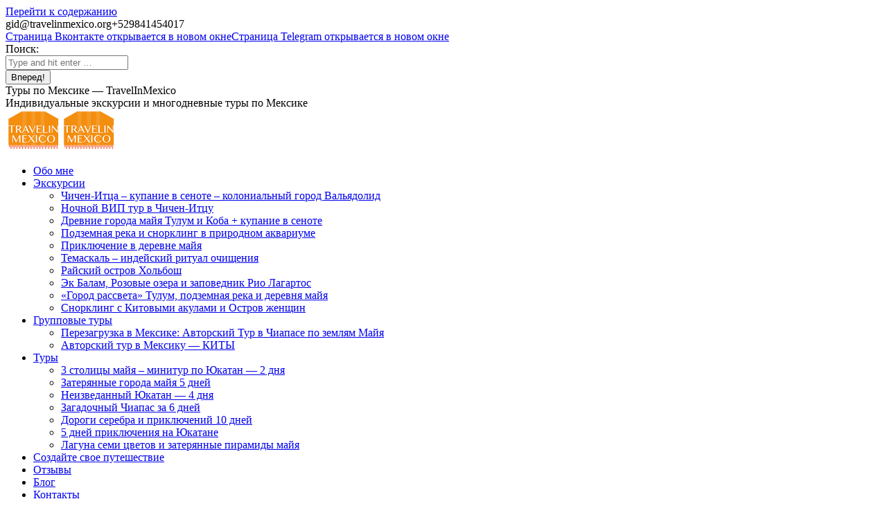

--- FILE ---
content_type: text/html; charset=UTF-8
request_url: https://travelinmexico.org/tours/avtorskij-tur-v-meksiku-kity/photo-3/
body_size: 15955
content:
<!DOCTYPE html>
<!--[if !(IE 6) | !(IE 7) | !(IE 8)  ]><!-->
<html lang="ru-RU" class="no-js">
<!--<![endif]-->
<head>
	<meta charset="UTF-8" />
		<meta name="viewport" content="width=device-width, initial-scale=1, maximum-scale=1, user-scalable=0">
		<meta name="theme-color" content="#47a0ff"/>	<link rel="profile" href="https://gmpg.org/xfn/11" />
	        <script type="text/javascript">
            if (/Android|webOS|iPhone|iPad|iPod|BlackBerry|IEMobile|Opera Mini/i.test(navigator.userAgent)) {
                var originalAddEventListener = EventTarget.prototype.addEventListener,
                    oldWidth = window.innerWidth;

                EventTarget.prototype.addEventListener = function (eventName, eventHandler, useCapture) {
                    if (eventName === "resize") {
                        originalAddEventListener.call(this, eventName, function (event) {
                            if (oldWidth === window.innerWidth) {
                                return;
                            }
                            else if (oldWidth !== window.innerWidth) {
                                oldWidth = window.innerWidth;
                            }
                            if (eventHandler.handleEvent) {
                                eventHandler.handleEvent.call(this, event);
                            }
                            else {
                                eventHandler.call(this, event);
                            };
                        }, useCapture);
                    }
                    else {
                        originalAddEventListener.call(this, eventName, eventHandler, useCapture);
                    };
                };
            };
        </script>
		<script>!function(e,c){e[c]=e[c]+(e[c]&&" ")+"quform-js"}(document.documentElement,"className");</script><title>Посмотрите где мы будем жить: Мы всегда стараемся делать проживание максимально комфортным и уникальным, никаких сетевых отелей. - Туры по Мексике - TravelInMexico</title>
<meta name='robots' content='max-image-preview:large' />

<!-- This site is optimized with the Yoast SEO Premium plugin v12.5 - https://yoast.com/wordpress/plugins/seo/ -->
<meta name="description" content="Посмотрите где мы будем жить: Мы всегда стараемся делать проживание максимально комфортным и уникальным, никаких сетевых отелей. - Туры по Мексике - TravelInMexico"/>
<meta name="robots" content="max-snippet:-1, max-image-preview:large, max-video-preview:-1"/>
<link rel="canonical" href="https://travelinmexico.org/tours/avtorskij-tur-v-meksiku-kity/photo-3/" />
<meta property="og:locale" content="ru_RU" />
<meta property="og:type" content="article" />
<meta property="og:title" content="Посмотрите где мы будем жить: Мы всегда стараемся делать проживание максимально комфортным и уникальным, никаких сетевых отелей. - Туры по Мексике - TravelInMexico" />
<meta property="og:description" content="Посмотрите где мы будем жить: Мы всегда стараемся делать проживание максимально комфортным и уникальным, никаких сетевых отелей. - Туры по Мексике - TravelInMexico" />
<meta property="og:url" content="https://travelinmexico.org/tours/avtorskij-tur-v-meksiku-kity/photo-3/" />
<meta property="og:site_name" content="Туры по Мексике - TravelInMexico" />
<meta property="og:image" content="https://travelinmexico.org/images/2023/02/photo-3.jpg" />
<meta property="og:image:secure_url" content="https://travelinmexico.org/images/2023/02/photo-3.jpg" />
<meta property="og:image:width" content="1024" />
<meta property="og:image:height" content="574" />
<meta name="twitter:card" content="summary" />
<meta name="twitter:description" content="Посмотрите где мы будем жить: Мы всегда стараемся делать проживание максимально комфортным и уникальным, никаких сетевых отелей. - Туры по Мексике - TravelInMexico" />
<meta name="twitter:title" content="Посмотрите где мы будем жить: Мы всегда стараемся делать проживание максимально комфортным и уникальным, никаких сетевых отелей. - Туры по Мексике - TravelInMexico" />
<meta name="twitter:image" content="https://travelinmexico.org/images/2023/02/photo-3.jpg" />
<script type='application/ld+json' class='yoast-schema-graph yoast-schema-graph--main'>{"@context":"https://schema.org","@graph":[{"@type":"WebSite","@id":"https://travelinmexico.org/#website","url":"https://travelinmexico.org/","name":"\u0422\u0443\u0440\u044b \u043f\u043e \u041c\u0435\u043a\u0441\u0438\u043a\u0435 - TravelInMexico","potentialAction":{"@type":"SearchAction","target":"https://travelinmexico.org/?s={search_term_string}","query-input":"required name=search_term_string"}},{"@type":"WebPage","@id":"https://travelinmexico.org/tours/avtorskij-tur-v-meksiku-kity/photo-3/#webpage","url":"https://travelinmexico.org/tours/avtorskij-tur-v-meksiku-kity/photo-3/","inLanguage":"ru-RU","name":"\u041f\u043e\u0441\u043c\u043e\u0442\u0440\u0438\u0442\u0435 \u0433\u0434\u0435 \u043c\u044b \u0431\u0443\u0434\u0435\u043c \u0436\u0438\u0442\u044c: \u041c\u044b \u0432\u0441\u0435\u0433\u0434\u0430 \u0441\u0442\u0430\u0440\u0430\u0435\u043c\u0441\u044f \u0434\u0435\u043b\u0430\u0442\u044c \u043f\u0440\u043e\u0436\u0438\u0432\u0430\u043d\u0438\u0435 \u043c\u0430\u043a\u0441\u0438\u043c\u0430\u043b\u044c\u043d\u043e \u043a\u043e\u043c\u0444\u043e\u0440\u0442\u043d\u044b\u043c \u0438 \u0443\u043d\u0438\u043a\u0430\u043b\u044c\u043d\u044b\u043c, \u043d\u0438\u043a\u0430\u043a\u0438\u0445 \u0441\u0435\u0442\u0435\u0432\u044b\u0445 \u043e\u0442\u0435\u043b\u0435\u0439. - \u0422\u0443\u0440\u044b \u043f\u043e \u041c\u0435\u043a\u0441\u0438\u043a\u0435 - TravelInMexico","isPartOf":{"@id":"https://travelinmexico.org/#website"},"datePublished":"2023-02-04T14:07:38+03:00","dateModified":"2023-02-04T14:08:04+03:00","description":"\u041f\u043e\u0441\u043c\u043e\u0442\u0440\u0438\u0442\u0435 \u0433\u0434\u0435 \u043c\u044b \u0431\u0443\u0434\u0435\u043c \u0436\u0438\u0442\u044c: \u041c\u044b \u0432\u0441\u0435\u0433\u0434\u0430 \u0441\u0442\u0430\u0440\u0430\u0435\u043c\u0441\u044f \u0434\u0435\u043b\u0430\u0442\u044c \u043f\u0440\u043e\u0436\u0438\u0432\u0430\u043d\u0438\u0435 \u043c\u0430\u043a\u0441\u0438\u043c\u0430\u043b\u044c\u043d\u043e \u043a\u043e\u043c\u0444\u043e\u0440\u0442\u043d\u044b\u043c \u0438 \u0443\u043d\u0438\u043a\u0430\u043b\u044c\u043d\u044b\u043c, \u043d\u0438\u043a\u0430\u043a\u0438\u0445 \u0441\u0435\u0442\u0435\u0432\u044b\u0445 \u043e\u0442\u0435\u043b\u0435\u0439. - \u0422\u0443\u0440\u044b \u043f\u043e \u041c\u0435\u043a\u0441\u0438\u043a\u0435 - TravelInMexico"}]}</script>
<!-- / Yoast SEO Premium plugin. -->

<link rel="alternate" type="application/rss+xml" title="Туры по Мексике - TravelInMexico &raquo; Лента" href="https://travelinmexico.org/feed/" />
<link rel="alternate" type="application/rss+xml" title="Туры по Мексике - TravelInMexico &raquo; Лента комментариев" href="https://travelinmexico.org/comments/feed/" />
<link rel="alternate" type="application/rss+xml" title="Туры по Мексике - TravelInMexico &raquo; Лента комментариев к &laquo;Посмотрите где мы будем жить: Мы всегда стараемся делать проживание максимально комфортным и уникальным, никаких сетевых отелей.&raquo;" href="https://travelinmexico.org/tours/avtorskij-tur-v-meksiku-kity/photo-3/feed/" />
<link rel='stylesheet' id='dashicons-css'  href='https://travelinmexico.org/wp-includes/css/dashicons.min.css?ver=5.8.12' type='text/css' media='all' />
<link rel='stylesheet' id='wp-jquery-ui-dialog-css'  href='https://travelinmexico.org/wp-includes/css/jquery-ui-dialog.min.css?ver=5.8.12' type='text/css' media='all' />
<link rel='stylesheet' id='wp-block-library-css'  href='https://travelinmexico.org/wp-includes/css/dist/block-library/style.min.css?ver=5.8.12' type='text/css' media='all' />
<style id='wp-block-library-theme-inline-css' type='text/css'>
#start-resizable-editor-section{display:none}.wp-block-audio figcaption{color:#555;font-size:13px;text-align:center}.is-dark-theme .wp-block-audio figcaption{color:hsla(0,0%,100%,.65)}.wp-block-code{font-family:Menlo,Consolas,monaco,monospace;color:#1e1e1e;padding:.8em 1em;border:1px solid #ddd;border-radius:4px}.wp-block-embed figcaption{color:#555;font-size:13px;text-align:center}.is-dark-theme .wp-block-embed figcaption{color:hsla(0,0%,100%,.65)}.blocks-gallery-caption{color:#555;font-size:13px;text-align:center}.is-dark-theme .blocks-gallery-caption{color:hsla(0,0%,100%,.65)}.wp-block-image figcaption{color:#555;font-size:13px;text-align:center}.is-dark-theme .wp-block-image figcaption{color:hsla(0,0%,100%,.65)}.wp-block-pullquote{border-top:4px solid;border-bottom:4px solid;margin-bottom:1.75em;color:currentColor}.wp-block-pullquote__citation,.wp-block-pullquote cite,.wp-block-pullquote footer{color:currentColor;text-transform:uppercase;font-size:.8125em;font-style:normal}.wp-block-quote{border-left:.25em solid;margin:0 0 1.75em;padding-left:1em}.wp-block-quote cite,.wp-block-quote footer{color:currentColor;font-size:.8125em;position:relative;font-style:normal}.wp-block-quote.has-text-align-right{border-left:none;border-right:.25em solid;padding-left:0;padding-right:1em}.wp-block-quote.has-text-align-center{border:none;padding-left:0}.wp-block-quote.is-large,.wp-block-quote.is-style-large{border:none}.wp-block-search .wp-block-search__label{font-weight:700}.wp-block-group.has-background{padding:1.25em 2.375em;margin-top:0;margin-bottom:0}.wp-block-separator{border:none;border-bottom:2px solid;margin-left:auto;margin-right:auto;opacity:.4}.wp-block-separator:not(.is-style-wide):not(.is-style-dots){width:100px}.wp-block-separator.has-background:not(.is-style-dots){border-bottom:none;height:1px}.wp-block-separator.has-background:not(.is-style-wide):not(.is-style-dots){height:2px}.wp-block-table thead{border-bottom:3px solid}.wp-block-table tfoot{border-top:3px solid}.wp-block-table td,.wp-block-table th{padding:.5em;border:1px solid;word-break:normal}.wp-block-table figcaption{color:#555;font-size:13px;text-align:center}.is-dark-theme .wp-block-table figcaption{color:hsla(0,0%,100%,.65)}.wp-block-video figcaption{color:#555;font-size:13px;text-align:center}.is-dark-theme .wp-block-video figcaption{color:hsla(0,0%,100%,.65)}.wp-block-template-part.has-background{padding:1.25em 2.375em;margin-top:0;margin-bottom:0}#end-resizable-editor-section{display:none}
</style>
<link rel='stylesheet' id='foobox-min-css'  href='https://travelinmexico.org/wp-content/plugins/fooboxV2/css/foobox.min.css?ver=2.3.1.1' type='text/css' media='all' />
<link rel='stylesheet' id='quform-css'  href='https://travelinmexico.org/wp-content/plugins/quform/cache/quform.css?ver=1714017193' type='text/css' media='all' />
<link rel='stylesheet' id='the7-Defaults-css'  href='https://travelinmexico.org/images/smile_fonts/Defaults/Defaults.css?ver=5.8.12' type='text/css' media='all' />
<link rel='stylesheet' id='dt-web-fonts-css'  href='https://fonts.googleapis.com/css?family=Open+Sans+Condensed:300,400,600,700%7CRoboto:100,300,400,600,700%7COpen+Sans:300,400,600,700%7CEB+Garamond:400,600,700' type='text/css' media='all' />
<link rel='stylesheet' id='dt-main-css'  href='https://travelinmexico.org/wp-content/themes/dt-the7/css/main.min.css?ver=10.2.0' type='text/css' media='all' />
<link rel='stylesheet' id='the7-font-css'  href='https://travelinmexico.org/wp-content/themes/dt-the7/fonts/icomoon-the7-font/icomoon-the7-font.min.css?ver=10.2.0' type='text/css' media='all' />
<link rel='stylesheet' id='the7-awesome-fonts-css'  href='https://travelinmexico.org/wp-content/themes/dt-the7/fonts/FontAwesome/css/all.min.css?ver=10.2.0' type='text/css' media='all' />
<link rel='stylesheet' id='the7-awesome-fonts-back-css'  href='https://travelinmexico.org/wp-content/themes/dt-the7/fonts/FontAwesome/back-compat.min.css?ver=10.2.0' type='text/css' media='all' />
<link rel='stylesheet' id='the7-custom-scrollbar-css'  href='https://travelinmexico.org/wp-content/themes/dt-the7/lib/custom-scrollbar/custom-scrollbar.min.css?ver=10.2.0' type='text/css' media='all' />
<link rel='stylesheet' id='the7-wpbakery-css'  href='https://travelinmexico.org/wp-content/themes/dt-the7/css/wpbakery.min.css?ver=10.2.0' type='text/css' media='all' />
<link rel='stylesheet' id='the7-core-css'  href='https://travelinmexico.org/wp-content/plugins/dt-the7-core/assets/css/post-type.min.css?ver=2.5.7.1' type='text/css' media='all' />
<link rel='stylesheet' id='the7-css-vars-css'  href='https://travelinmexico.org/images/the7-css/css-vars.css?ver=184571d1bace' type='text/css' media='all' />
<link rel='stylesheet' id='dt-custom-css'  href='https://travelinmexico.org/images/the7-css/custom.css?ver=184571d1bace' type='text/css' media='all' />
<link rel='stylesheet' id='dt-media-css'  href='https://travelinmexico.org/images/the7-css/media.css?ver=184571d1bace' type='text/css' media='all' />
<link rel='stylesheet' id='the7-mega-menu-css'  href='https://travelinmexico.org/images/the7-css/mega-menu.css?ver=184571d1bace' type='text/css' media='all' />
<link rel='stylesheet' id='the7-elements-albums-portfolio-css'  href='https://travelinmexico.org/images/the7-css/the7-elements-albums-portfolio.css?ver=184571d1bace' type='text/css' media='all' />
<link rel='stylesheet' id='the7-elements-css'  href='https://travelinmexico.org/images/the7-css/post-type-dynamic.css?ver=184571d1bace' type='text/css' media='all' />
<link rel='stylesheet' id='style-css'  href='https://travelinmexico.org/wp-content/themes/dt-the7/style.css?ver=10.2.0' type='text/css' media='all' />
<link rel='stylesheet' id='jquery.contactus.css-css'  href='https://travelinmexico.org/wp-content/plugins/ar-contactus/res/css/jquery.contactus.min.css?ver=1.9.7' type='text/css' media='all' />
<link rel='stylesheet' id='contactus.generated.desktop.css-css'  href='https://travelinmexico.org/wp-content/plugins/ar-contactus/res/css/generated-desktop.css?ver=1714065556' type='text/css' media='all' />
<link rel='stylesheet' id='contactus.fa.css-css'  href='https://use.fontawesome.com/releases/v5.8.1/css/all.css?ver=1.9.7' type='text/css' media='all' />
<script type='text/javascript' src='https://travelinmexico.org/wp-includes/js/jquery/jquery.min.js?ver=3.6.0' id='jquery-core-js'></script>
<script type='text/javascript' src='https://travelinmexico.org/wp-includes/js/jquery/jquery-migrate.min.js?ver=3.3.2' id='jquery-migrate-js'></script>
<script type='text/javascript' src='https://travelinmexico.org/wp-content/plugins/revslider/public/assets/js/rbtools.min.js?ver=6.5.12' id='tp-tools-js'></script>
<script type='text/javascript' src='https://travelinmexico.org/wp-content/plugins/revslider/public/assets/js/rs6.min.js?ver=6.5.12' id='revmin-js'></script>
<script type='text/javascript' id='dt-above-fold-js-extra'>
/* <![CDATA[ */
var dtLocal = {"themeUrl":"https:\/\/travelinmexico.org\/wp-content\/themes\/dt-the7","passText":"\u0414\u043b\u044f \u043f\u0440\u043e\u0441\u043c\u043e\u0442\u0440\u0430 \u044d\u0442\u043e\u0439 \u0437\u0430\u043a\u0440\u044b\u0442\u043e\u0439 \u043f\u0443\u0431\u043b\u0438\u043a\u0430\u0446\u0438\u0438, \u0432\u0432\u0435\u0434\u0438\u0442\u0435 \u043f\u0430\u0440\u043e\u043b\u044c \u043d\u0438\u0436\u0435:","moreButtonText":{"loading":"\u0417\u0430\u0433\u0440\u0443\u0437\u043a\u0430 ...","loadMore":"\u0417\u0430\u0433\u0440\u0443\u0437\u0438\u0442\u044c \u0435\u0449\u0451"},"postID":"1656","ajaxurl":"https:\/\/travelinmexico.org\/wp-admin\/admin-ajax.php","REST":{"baseUrl":"https:\/\/travelinmexico.org\/wp-json\/the7\/v1","endpoints":{"sendMail":"\/send-mail"}},"contactMessages":{"required":"One or more fields have an error. Please check and try again.","terms":"\u041f\u043e\u0436\u0430\u043b\u0443\u0439\u0441\u0442\u0430, \u043f\u0440\u0438\u043c\u0438\u0442\u0435 \u043f\u043e\u043b\u0438\u0442\u0438\u043a\u0443 \u043a\u043e\u043d\u0444\u0438\u0434\u0435\u043d\u0446\u0438\u0430\u043b\u044c\u043d\u043e\u0441\u0442\u0438.","fillTheCaptchaError":"\u041f\u043e\u0436\u0430\u043b\u0443\u0439\u0441\u0442\u0430, \u0437\u0430\u043f\u043e\u043b\u043d\u0438\u0442\u0435 \u043a\u0430\u043f\u0447\u0443."},"captchaSiteKey":"","ajaxNonce":"c370f7c972","pageData":{"type":"page","template":"image","layout":null},"themeSettings":{"smoothScroll":"off","lazyLoading":false,"accentColor":{"mode":"solid","color":"#47a0ff"},"desktopHeader":{"height":20},"ToggleCaptionEnabled":"disabled","ToggleCaption":"\u041d\u0430\u0432\u0438\u0433\u0430\u0446\u0438\u044f","floatingHeader":{"showAfter":150,"showMenu":true,"height":45,"logo":{"showLogo":true,"html":"","url":"https:\/\/travelinmexico.org\/"}},"topLine":{"floatingTopLine":{"logo":{"showLogo":false,"html":""}}},"mobileHeader":{"firstSwitchPoint":970,"secondSwitchPoint":460,"firstSwitchPointHeight":60,"secondSwitchPointHeight":60,"mobileToggleCaptionEnabled":"disabled","mobileToggleCaption":"\u041c\u0435\u043d\u044e"},"stickyMobileHeaderFirstSwitch":{"logo":{"html":"<img class=\" preload-me\" src=\"https:\/\/travelinmexico.org\/images\/2019\/09\/travelinmexico1-60.png\" srcset=\"https:\/\/travelinmexico.org\/images\/2019\/09\/travelinmexico1-60.png 80w\" width=\"80\" height=\"60\"   sizes=\"80px\" alt=\"\u0422\u0443\u0440\u044b \u043f\u043e \u041c\u0435\u043a\u0441\u0438\u043a\u0435 - TravelInMexico\" \/>"}},"stickyMobileHeaderSecondSwitch":{"logo":{"html":"<img class=\" preload-me\" src=\"https:\/\/travelinmexico.org\/images\/2019\/09\/travelinmexico1-60.png\" srcset=\"https:\/\/travelinmexico.org\/images\/2019\/09\/travelinmexico1-60.png 80w\" width=\"80\" height=\"60\"   sizes=\"80px\" alt=\"\u0422\u0443\u0440\u044b \u043f\u043e \u041c\u0435\u043a\u0441\u0438\u043a\u0435 - TravelInMexico\" \/>"}},"content":{"textColor":"#333333","headerColor":"#333333"},"sidebar":{"switchPoint":992},"boxedWidth":"1280px","stripes":{"stripe1":{"textColor":"#777777","headerColor":"#333333"},"stripe2":{"textColor":"#f9f9f9","headerColor":"#f9f9f9"},"stripe3":{"textColor":"#2f363d","headerColor":"#2f363d"}}},"VCMobileScreenWidth":"768"};
var dtShare = {"shareButtonText":{"facebook":"\u041f\u043e\u0434\u0435\u043b\u0438\u0442\u0441\u044f \u0432 Facebook","twitter":"\u0422\u0432\u0438\u0442\u043d\u0443\u0442\u044c","pinterest":"Pin it","linkedin":"\u041f\u043e\u0434\u0435\u043b\u0438\u0442\u0441\u044f Linkedin","whatsapp":"\u041f\u043e\u0434\u0435\u043b\u0438\u0442\u044c\u0441\u044f \u0432 WhatsApp"},"overlayOpacity":"85"};
/* ]]> */
</script>
<script type='text/javascript' src='https://travelinmexico.org/wp-content/themes/dt-the7/js/above-the-fold.min.js?ver=10.2.0' id='dt-above-fold-js'></script>
<script type='text/javascript' src='https://travelinmexico.org/wp-content/plugins/fooboxV2/js/foobox.min.js?ver=2.3.1.1' id='foobox-min-js'></script>
<script type='text/javascript' src='https://travelinmexico.org/wp-content/plugins/ar-contactus/res/js/scripts.js?ver=1.9.7' id='jquery.contactus.scripts-js'></script>
<link rel="https://api.w.org/" href="https://travelinmexico.org/wp-json/" /><link rel="alternate" type="application/json" href="https://travelinmexico.org/wp-json/wp/v2/media/1656" /><link rel="EditURI" type="application/rsd+xml" title="RSD" href="https://travelinmexico.org/xmlrpc.php?rsd" />
<link rel="wlwmanifest" type="application/wlwmanifest+xml" href="https://travelinmexico.org/wp-includes/wlwmanifest.xml" /> 
<meta name="generator" content="WordPress 5.8.12" />
<link rel='shortlink' href='https://travelinmexico.org/?p=1656' />
<link rel="alternate" type="application/json+oembed" href="https://travelinmexico.org/wp-json/oembed/1.0/embed?url=https%3A%2F%2Ftravelinmexico.org%2Ftours%2Favtorskij-tur-v-meksiku-kity%2Fphoto-3%2F" />
<link rel="alternate" type="text/xml+oembed" href="https://travelinmexico.org/wp-json/oembed/1.0/embed?url=https%3A%2F%2Ftravelinmexico.org%2Ftours%2Favtorskij-tur-v-meksiku-kity%2Fphoto-3%2F&#038;format=xml" />
<script type="text/javascript">/* Run FooBox (v2.3.1.1) */
(function( FOOBOX, $, undefined ) {
  FOOBOX.o = {wordpress: { enabled: true }, deeplinking : { enabled: true, prefix: "foobox" }, captions: { prettify:true }, countMessage:'image %index of %total', excludes:'.fbx-link,.nofoobox,a[href*="pinterest.com/pin/create/button/"]', affiliate : { enabled: true }, slideshow: { enabled:true}, social: { enabled: true, excludes: ['iframe','html'], position: 'fbx-above', links: [ { css: 'fbx-facebook', title: 'Facebook', url: 'http://www.facebook.com/sharer.php?u={url}'  }, { css: 'fbx-google-plus', title: 'Google+', url: 'https://plus.google.com/share?url={url-ne}'  }, { css: 'fbx-twitter', title: 'Twitter', url: 'https://twitter.com/share?url={url}&text={title}'  }, { css: 'fbx-pinterest', title: 'Pinterest', url: 'https://pinterest.com/pin/create/bookmarklet/?media={img!}&url={url}&is_video={is_video}&description={title}'  }, { css: 'fbx-linkedin', title: 'LinkedIn', url: 'http://www.linkedin.com/shareArticle?url={url}&title={title}'  }, { css: 'fbx-buffer', title: 'Buffer', url: 'http://bufferapp.com/add?text={title}&url={url}'  }, { css: 'fbx-digg', title: 'Digg', url: 'http://digg.com/submit?url={url}&title={title}'  }, { css: 'fbx-tumblr', title: 'Tumblr', url: 'http://www.tumblr.com/share/photo?source={img}&click_thru={url}&caption={title}%20-%20{desc}'  }, { css: 'fbx-reddit', title: 'Reddit', url: 'http://reddit.com/submit?url={url}&title={title}'  }, { css: 'fbx-stumble-upon', title: 'StumbleUpon', url: 'http://www.stumbleupon.com/submit?url={url}&title={title}'  }, { css: 'fbx-email', title: 'Email', url: 'mailto:friend@example.com?subject={title}&body={desc}%20-%20{url}'  } ] }, preload:true};
  FOOBOX.init = function() {
    $(".fbx-link").removeClass("fbx-link");
    $(".gallery").foobox(FOOBOX.o);
    $(".foobox, [target=\"foobox\"]").foobox(FOOBOX.o);
    $(".wp-caption").foobox(FOOBOX.o);
    $("a:has(img[class*=wp-image-])").foobox(FOOBOX.o);

  };
}( window.FOOBOX = window.FOOBOX || {}, jQuery ));

jQuery(function() {
  //preload the foobox font
  jQuery("body").append("<span style=\"font-family:'foobox'; color:transparent; position:absolute; top:-1000em;\">f</span>");
  FOOBOX.init();
  jQuery(document).trigger("foobox-after-init");

});
</script><meta name="generator" content="Powered by WPBakery Page Builder - drag and drop page builder for WordPress."/>
<meta name="generator" content="Powered by Slider Revolution 6.5.12 - responsive, Mobile-Friendly Slider Plugin for WordPress with comfortable drag and drop interface." />
<!-- Google Tag Manager -->
<script>(function(w,d,s,l,i){w[l]=w[l]||[];w[l].push({'gtm.start':
new Date().getTime(),event:'gtm.js'});var f=d.getElementsByTagName(s)[0],
j=d.createElement(s),dl=l!='dataLayer'?'&l='+l:'';j.async=true;j.src=
'https://www.googletagmanager.com/gtm.js?id='+i+dl;f.parentNode.insertBefore(j,f);
})(window,document,'script','dataLayer','GTM-52TDFF2');</script>
<!-- End Google Tag Manager -->

<!-- Google tag (gtag.js) -->
<script async src="https://www.googletagmanager.com/gtag/js?id=AW-11052301108"></script>
<script>
  window.dataLayer = window.dataLayer || [];
  function gtag(){dataLayer.push(arguments);}
  gtag('js', new Date());

  gtag('config', 'AW-11052301108');
</script>
<link rel="icon" href="https://travelinmexico.org/images/2015/12/favicon.ico" type="image/x-icon" sizes="16x16"/><script>function setREVStartSize(e){
			//window.requestAnimationFrame(function() {
				window.RSIW = window.RSIW===undefined ? window.innerWidth : window.RSIW;
				window.RSIH = window.RSIH===undefined ? window.innerHeight : window.RSIH;
				try {
					var pw = document.getElementById(e.c).parentNode.offsetWidth,
						newh;
					pw = pw===0 || isNaN(pw) ? window.RSIW : pw;
					e.tabw = e.tabw===undefined ? 0 : parseInt(e.tabw);
					e.thumbw = e.thumbw===undefined ? 0 : parseInt(e.thumbw);
					e.tabh = e.tabh===undefined ? 0 : parseInt(e.tabh);
					e.thumbh = e.thumbh===undefined ? 0 : parseInt(e.thumbh);
					e.tabhide = e.tabhide===undefined ? 0 : parseInt(e.tabhide);
					e.thumbhide = e.thumbhide===undefined ? 0 : parseInt(e.thumbhide);
					e.mh = e.mh===undefined || e.mh=="" || e.mh==="auto" ? 0 : parseInt(e.mh,0);
					if(e.layout==="fullscreen" || e.l==="fullscreen")
						newh = Math.max(e.mh,window.RSIH);
					else{
						e.gw = Array.isArray(e.gw) ? e.gw : [e.gw];
						for (var i in e.rl) if (e.gw[i]===undefined || e.gw[i]===0) e.gw[i] = e.gw[i-1];
						e.gh = e.el===undefined || e.el==="" || (Array.isArray(e.el) && e.el.length==0)? e.gh : e.el;
						e.gh = Array.isArray(e.gh) ? e.gh : [e.gh];
						for (var i in e.rl) if (e.gh[i]===undefined || e.gh[i]===0) e.gh[i] = e.gh[i-1];
											
						var nl = new Array(e.rl.length),
							ix = 0,
							sl;
						e.tabw = e.tabhide>=pw ? 0 : e.tabw;
						e.thumbw = e.thumbhide>=pw ? 0 : e.thumbw;
						e.tabh = e.tabhide>=pw ? 0 : e.tabh;
						e.thumbh = e.thumbhide>=pw ? 0 : e.thumbh;
						for (var i in e.rl) nl[i] = e.rl[i]<window.RSIW ? 0 : e.rl[i];
						sl = nl[0];
						for (var i in nl) if (sl>nl[i] && nl[i]>0) { sl = nl[i]; ix=i;}
						var m = pw>(e.gw[ix]+e.tabw+e.thumbw) ? 1 : (pw-(e.tabw+e.thumbw)) / (e.gw[ix]);
						newh =  (e.gh[ix] * m) + (e.tabh + e.thumbh);
					}
					var el = document.getElementById(e.c);
					if (el!==null && el) el.style.height = newh+"px";
					el = document.getElementById(e.c+"_wrapper");
					if (el!==null && el) {
						el.style.height = newh+"px";
						el.style.display = "block";
					}
				} catch(e){
					console.log("Failure at Presize of Slider:" + e)
				}
			//});
		  };</script>
<style type="text/css">

</style><noscript><style> .wpb_animate_when_almost_visible { opacity: 1; }</style></noscript><style id='the7-custom-inline-css' type='text/css'>
A.dt-btn{text-decoration:none !important;}

.iphorm-element-wrap INPUT{width: 100%;height: 40px;}
.iphorm-input-checkbox-li INPUT[type="checkbox"]{width: auto;}
.iphorm TEXTAREA {width: 100%;}

H1.fancy-title{text-shadow: black 0 0 6px !important;}

.grecaptcha-badge { visibility: hidden; }

@media only screen and (max-width: 769px) {
	.swap-on-mobile {
		display: flex !important;
		flex-direction: column-reverse;
	}
}
</style>
<script data-dont-merge="">(function(){function iv(a){if(a.nodeName=='SOURCE'){a = a.nextSibling;}if(typeof a !== 'object' || a === null || typeof a.getBoundingClientRect!=='function'){return false}var b=a.getBoundingClientRect();return((a.innerHeight||a.clientHeight)>0&&b.bottom+50>=0&&b.right+50>=0&&b.top-50<=(window.innerHeight||document.documentElement.clientHeight)&&b.left-50<=(window.innerWidth||document.documentElement.clientWidth))}function ll(){var a=document.querySelectorAll('[data-swift-image-lazyload]');for(var i in a){if(iv(a[i])){a[i].onload=function(){window.dispatchEvent(new Event('resize'));};try{if(a[i].nodeName == 'IMG'){a[i].setAttribute('src',(typeof a[i].dataset.src != 'undefined' ? a[i].dataset.src : a[i].src))};a[i].setAttribute('srcset',(typeof a[i].dataset.srcset !== 'undefined' ? a[i].dataset.srcset : ''));a[i].setAttribute('sizes',(typeof a[i].dataset.sizes !== 'undefined' ? a[i].dataset.sizes : ''));a[i].setAttribute('style',(typeof a[i].dataset.style !== 'undefined' ? a[i].dataset.style : ''));a[i].removeAttribute('data-swift-image-lazyload')}catch(e){}}}requestAnimationFrame(ll)}requestAnimationFrame(ll)})();</script></head>
<body id="the7-body" class="attachment attachment-template-default attachmentid-1656 attachment-jpeg wp-embed-responsive the7-core-ver-2.5.7.1 dt-responsive-on right-mobile-menu-close-icon ouside-menu-close-icon mobile-hamburger-close-bg-enable mobile-hamburger-close-bg-hover-enable  fade-medium-mobile-menu-close-icon fade-small-menu-close-icon srcset-enabled btn-flat custom-btn-color custom-btn-hover-color phantom-fade phantom-shadow-decoration phantom-custom-logo-on floating-mobile-menu-icon top-header first-switch-logo-left first-switch-menu-right second-switch-logo-left second-switch-menu-right layzr-loading-on popup-message-style dt-fa-compatibility the7-ver-10.2.0 wpb-js-composer js-comp-ver-6.7.0 vc_responsive">
<!-- Google Tag Manager (noscript) -->
<noscript><iframe src="https://www.googletagmanager.com/ns.html?id=GTM-52TDFF2"
height="0" width="0" style="display:none;visibility:hidden"></iframe></noscript>
<!-- End Google Tag Manager (noscript) -->
<!-- The7 10.2.0 -->

<div id="page" >
	<a class="skip-link screen-reader-text" href="#content">Перейти к содержанию</a>

<div class="masthead inline-header right widgets surround shadow-mobile-header-decoration small-mobile-menu-icon mobile-menu-icon-bg-on mobile-menu-icon-hover-bg-on dt-parent-menu-clickable show-sub-menu-on-hover show-device-logo show-mobile-logo"  role="banner">

	<div class="top-bar top-bar-line-hide">
	<div class="top-bar-bg" ></div>
	<div class="left-widgets mini-widgets"><span class="mini-contacts email show-on-desktop in-menu-first-switch in-menu-second-switch"><i class="fa-fw the7-mw-icon-mail-bold"></i>gid@travelinmexico.org</span><span class="mini-contacts phone show-on-desktop in-top-bar-left in-menu-second-switch"><i class="fa-fw the7-mw-icon-phone-bold"></i>+529841454017</span></div><div class="right-widgets mini-widgets"><div class="soc-ico show-on-desktop in-top-bar-right in-menu-second-switch disabled-bg disabled-border border-off hover-disabled-bg hover-disabled-border  hover-border-off"><a title="Страница Вконтакте открывается в новом окне" href="https://vk.com/gidmexico" target="_blank" class="vk"><span class="soc-font-icon"></span><span class="screen-reader-text">Страница Вконтакте открывается в новом окне</span></a><a title="Страница Telegram открывается в новом окне" href="https://t.me/irina_gid_v_meksike" target="_blank" class="telegram"><span class="soc-font-icon"></span><span class="screen-reader-text">Страница Telegram открывается в новом окне</span></a></div><div class="mini-search show-on-desktop near-logo-first-switch in-menu-second-switch popup-search custom-icon"><form class="searchform mini-widget-searchform" role="search" method="get" action="https://travelinmexico.org/">

	<div class="screen-reader-text">Поиск:</div>

	
		<a href="" class="submit text-disable"><i class=" mw-icon the7-mw-icon-search-bold"></i></a>
		<div class="popup-search-wrap">
			<input type="text" class="field searchform-s" name="s" value="" placeholder="Type and hit enter …" title="Форма поиска"/>
			<a href="" class="search-icon"><i class="the7-mw-icon-search-bold"></i></a>
		</div>

			<input type="submit" class="assistive-text searchsubmit" value="Вперед!"/>
</form>
</div></div></div>

	<header class="header-bar">

		<div class="branding">
	<div id="site-title" class="assistive-text">Туры по Мексике &#8212; TravelInMexico</div>
	<div id="site-description" class="assistive-text">Индивидуальные экскурсии и многодневные туры по Мексике</div>
	<a class="" href="https://travelinmexico.org/"><img class=" preload-me" src="https://travelinmexico.org/images/2019/09/travelinmexico1-60.png" srcset="https://travelinmexico.org/images/2019/09/travelinmexico1-60.png 80w" width="80" height="60"   sizes="80px" alt="Туры по Мексике - TravelInMexico" /><img class="mobile-logo preload-me" src="https://travelinmexico.org/images/2019/09/travelinmexico1-60.png" srcset="https://travelinmexico.org/images/2019/09/travelinmexico1-60.png 80w" width="80" height="60"   sizes="80px" alt="Туры по Мексике - TravelInMexico" /></a></div>

		<ul id="primary-menu" class="main-nav underline-decoration l-to-r-line level-arrows-on outside-item-remove-margin" role="menubar"><li class="menu-item menu-item-type-post_type menu-item-object-page menu-item-592 first depth-0" role="presentation"><a href='https://travelinmexico.org/o-nas/' data-level='1' role="menuitem"><span class="menu-item-text"><span class="menu-text">Обо мне</span></span></a></li> <li class="menu-item menu-item-type-custom menu-item-object-custom menu-item-has-children menu-item-394 has-children depth-0 dt-mega-menu mega-full-width mega-column-3" role="presentation"><a href='/excursions/' data-level='1' role="menuitem"><span class="menu-item-text"><span class="menu-text">Экскурсии</span></span></a><div class="dt-mega-menu-wrap"><ul class="sub-nav" role="menubar"><li class="menu-item menu-item-type-post_type menu-item-object-page menu-item-249 first depth-1 no-link dt-mega-parent wf-1-3" role="presentation"><a href='https://travelinmexico.org/excursions/chichen-itza/' data-level='2' role="menuitem"><span class="menu-item-text"><span class="menu-text">Чичен-Итца – купание в сеноте – колониальный город Вальядолид</span></span></a></li> <li class="menu-item menu-item-type-post_type menu-item-object-page menu-item-1259 depth-1 no-link dt-mega-parent wf-1-3" role="presentation"><a href='https://travelinmexico.org/excursions/nochnoy-vip-tur-v-chichen-ittsu/' data-level='2' role="menuitem"><span class="menu-item-text"><span class="menu-text">Ночной ВИП тур в Чичен-Итцу</span></span></a></li> <li class="menu-item menu-item-type-post_type menu-item-object-page menu-item-244 depth-1 no-link dt-mega-parent wf-1-3" role="presentation"><a href='https://travelinmexico.org/excursions/tulum-koba/' data-level='2' role="menuitem"><span class="menu-item-text"><span class="menu-text">Древние города майя Тулум и Коба + купание в сеноте</span></span></a></li> <li class="menu-item menu-item-type-post_type menu-item-object-page menu-item-1260 depth-1 no-link dt-mega-parent wf-1-3" role="presentation"><a href='https://travelinmexico.org/excursions/podzemnaya-reka-i-snorkling-v-prirodnom-akvariume/' data-level='2' role="menuitem"><span class="menu-item-text"><span class="menu-text">Подземная река и снорклинг в природном аквариуме</span></span></a></li> <li class="menu-item menu-item-type-post_type menu-item-object-page menu-item-1430 depth-1 no-link dt-mega-parent wf-1-3" role="presentation"><a href='https://travelinmexico.org/excursions/priklyuchenie-v-derevne-mayya/' data-level='2' role="menuitem"><span class="menu-item-text"><span class="menu-text">Приключение в деревне майя</span></span></a></li> <li class="menu-item menu-item-type-post_type menu-item-object-page menu-item-255 depth-1 no-link dt-mega-parent wf-1-3" role="presentation"><a href='https://travelinmexico.org/excursions/temaskal/' data-level='2' role="menuitem"><span class="menu-item-text"><span class="menu-text">Темаскаль – индейский ритуал очищения</span></span></a></li> <li class="menu-item menu-item-type-post_type menu-item-object-page menu-item-975 depth-1 no-link dt-mega-parent wf-1-3" role="presentation"><a href='https://travelinmexico.org/excursions/rayskiy-ostrov-holbosh/' data-level='2' role="menuitem"><span class="menu-item-text"><span class="menu-text">Райский остров Хольбош</span></span></a></li> <li class="menu-item menu-item-type-post_type menu-item-object-page menu-item-243 depth-1 no-link dt-mega-parent wf-1-3" role="presentation"><a href='https://travelinmexico.org/excursions/ekbalam-riolagartos/' data-level='2' role="menuitem"><span class="menu-item-text"><span class="menu-text">Эк Балам, Розовые озера и заповедник Рио Лагартос</span></span></a></li> <li class="menu-item menu-item-type-post_type menu-item-object-page menu-item-254 depth-1 no-link dt-mega-parent wf-1-3" role="presentation"><a href='https://travelinmexico.org/excursions/tulum-and-river/' data-level='2' role="menuitem"><span class="menu-item-text"><span class="menu-text">«Город рассвета» Тулум, подземная река и деревня майя</span></span></a></li> <li class="menu-item menu-item-type-post_type menu-item-object-page menu-item-976 depth-1 no-link dt-mega-parent wf-1-3" role="presentation"><a href='https://travelinmexico.org/excursions/snorkling-s-kitovyimi-akulami/' data-level='2' role="menuitem"><span class="menu-item-text"><span class="menu-text">Снорклинг с Китовыми акулами и Остров женщин</span></span></a></li> </ul></div></li> <li class="menu-item menu-item-type-custom menu-item-object-custom menu-item-has-children menu-item-1754 has-children depth-0" role="presentation"><a href='#' data-level='1' role="menuitem"><span class="menu-item-text"><span class="menu-text">Групповые туры</span></span></a><ul class="sub-nav" role="menubar"><li class="menu-item menu-item-type-custom menu-item-object-custom menu-item-1848 first depth-1" role="presentation"><a href='/tours/chiapas/' data-level='2' role="menuitem"><span class="menu-item-text"><span class="menu-text">Перезагрузка в Мексике: Авторский Тур в Чиапасе по землям Майя</span></span></a></li> <li class="menu-item menu-item-type-post_type menu-item-object-page menu-item-1755 depth-1" role="presentation"><a href='https://travelinmexico.org/tours/avtorskij-tur-v-meksiku-kity/' data-level='2' role="menuitem"><span class="menu-item-text"><span class="menu-text">Авторский тур в Мексику — КИТЫ</span></span></a></li> </ul></li> <li class="menu-item menu-item-type-custom menu-item-object-custom menu-item-has-children menu-item-395 has-children depth-0" role="presentation"><a href='/tours/' data-level='1' role="menuitem"><span class="menu-item-text"><span class="menu-text">Туры</span></span></a><ul class="sub-nav" role="menubar"><li class="menu-item menu-item-type-post_type menu-item-object-page menu-item-433 first depth-1" role="presentation"><a href='https://travelinmexico.org/tours/3-stolitsyi-mayya/' data-level='2' role="menuitem"><span class="menu-item-text"><span class="menu-text">3 столицы майя – минитур по Юкатан &#8212; 2 дня</span></span></a></li> <li class="menu-item menu-item-type-post_type menu-item-object-page menu-item-1442 depth-1" role="presentation"><a href='https://travelinmexico.org/tours/zateryannye-goroda-mayya-5-dney/' data-level='2' role="menuitem"><span class="menu-item-text"><span class="menu-text">Затерянные города майя 5 дней</span></span></a></li> <li class="menu-item menu-item-type-post_type menu-item-object-page menu-item-392 depth-1" role="presentation"><a href='https://travelinmexico.org/tours/neizvedannyiy-yukatan/' data-level='2' role="menuitem"><span class="menu-item-text"><span class="menu-text">Неизведанный Юкатан — 4 дня</span></span></a></li> <li class="menu-item menu-item-type-post_type menu-item-object-page menu-item-937 depth-1" role="presentation"><a href='https://travelinmexico.org/tours/zagadochnyiy-chiapas-za-6-dney/' data-level='2' role="menuitem"><span class="menu-item-text"><span class="menu-text">Загадочный Чиапас за 6 дней</span></span></a></li> <li class="menu-item menu-item-type-post_type menu-item-object-page menu-item-1184 depth-1" role="presentation"><a href='https://travelinmexico.org/tours/dorogi-serebra-priklyucheniy/' data-level='2' role="menuitem"><span class="menu-item-text"><span class="menu-text">Дороги серебра и приключений 10 дней</span></span></a></li> <li class="menu-item menu-item-type-post_type menu-item-object-page menu-item-1545 depth-1" role="presentation"><a href='https://travelinmexico.org/tours/5-dnej-priklyucheniya-na-yukatane/' data-level='2' role="menuitem"><span class="menu-item-text"><span class="menu-text">5 дней приключения на Юкатане</span></span></a></li> <li class="menu-item menu-item-type-post_type menu-item-object-page menu-item-1554 depth-1" role="presentation"><a href='https://travelinmexico.org/laguna-semi-czvetov-i-zateryannye-piramidy-majya/' data-level='2' role="menuitem"><span class="menu-item-text"><span class="menu-text">Лагуна семи цветов и затерянные пирамиды майя</span></span></a></li> </ul></li> <li class="menu-item menu-item-type-post_type menu-item-object-page menu-item-39 depth-0" role="presentation"><a href='https://travelinmexico.org/make-my-trip/' data-level='1' role="menuitem"><span class="menu-item-text"><span class="menu-text">Создайте свое путешествие</span></span></a></li> <li class="menu-item menu-item-type-post_type menu-item-object-page menu-item-952 depth-0" role="presentation"><a href='https://travelinmexico.org/reviews/' data-level='1' role="menuitem"><span class="menu-item-text"><span class="menu-text">Отзывы</span></span></a></li> <li class="menu-item menu-item-type-post_type menu-item-object-page menu-item-1350 depth-0" role="presentation"><a href='https://travelinmexico.org/blog/' data-level='1' role="menuitem"><span class="menu-item-text"><span class="menu-text">Блог</span></span></a></li> <li class="menu-item menu-item-type-post_type menu-item-object-page menu-item-38 last depth-0" role="presentation"><a href='https://travelinmexico.org/contacts/' data-level='1' role="menuitem"><span class="menu-item-text"><span class="menu-text">Контакты</span></span></a></li> </ul>
		
	</header>

</div>
<div class="dt-mobile-header mobile-menu-show-divider">
	<div class="dt-close-mobile-menu-icon"><div class="close-line-wrap"><span class="close-line"></span><span class="close-line"></span><span class="close-line"></span></div></div>	<ul id="mobile-menu" class="mobile-main-nav" role="menubar">
		<li class="menu-item menu-item-type-post_type menu-item-object-page menu-item-592 first depth-0" role="presentation"><a href='https://travelinmexico.org/o-nas/' data-level='1' role="menuitem"><span class="menu-item-text"><span class="menu-text">Обо мне</span></span></a></li> <li class="menu-item menu-item-type-custom menu-item-object-custom menu-item-has-children menu-item-394 has-children depth-0 dt-mega-menu mega-full-width mega-column-3" role="presentation"><a href='/excursions/' data-level='1' role="menuitem"><span class="menu-item-text"><span class="menu-text">Экскурсии</span></span></a><div class="dt-mega-menu-wrap"><ul class="sub-nav" role="menubar"><li class="menu-item menu-item-type-post_type menu-item-object-page menu-item-249 first depth-1 no-link dt-mega-parent wf-1-3" role="presentation"><a href='https://travelinmexico.org/excursions/chichen-itza/' data-level='2' role="menuitem"><span class="menu-item-text"><span class="menu-text">Чичен-Итца – купание в сеноте – колониальный город Вальядолид</span></span></a></li> <li class="menu-item menu-item-type-post_type menu-item-object-page menu-item-1259 depth-1 no-link dt-mega-parent wf-1-3" role="presentation"><a href='https://travelinmexico.org/excursions/nochnoy-vip-tur-v-chichen-ittsu/' data-level='2' role="menuitem"><span class="menu-item-text"><span class="menu-text">Ночной ВИП тур в Чичен-Итцу</span></span></a></li> <li class="menu-item menu-item-type-post_type menu-item-object-page menu-item-244 depth-1 no-link dt-mega-parent wf-1-3" role="presentation"><a href='https://travelinmexico.org/excursions/tulum-koba/' data-level='2' role="menuitem"><span class="menu-item-text"><span class="menu-text">Древние города майя Тулум и Коба + купание в сеноте</span></span></a></li> <li class="menu-item menu-item-type-post_type menu-item-object-page menu-item-1260 depth-1 no-link dt-mega-parent wf-1-3" role="presentation"><a href='https://travelinmexico.org/excursions/podzemnaya-reka-i-snorkling-v-prirodnom-akvariume/' data-level='2' role="menuitem"><span class="menu-item-text"><span class="menu-text">Подземная река и снорклинг в природном аквариуме</span></span></a></li> <li class="menu-item menu-item-type-post_type menu-item-object-page menu-item-1430 depth-1 no-link dt-mega-parent wf-1-3" role="presentation"><a href='https://travelinmexico.org/excursions/priklyuchenie-v-derevne-mayya/' data-level='2' role="menuitem"><span class="menu-item-text"><span class="menu-text">Приключение в деревне майя</span></span></a></li> <li class="menu-item menu-item-type-post_type menu-item-object-page menu-item-255 depth-1 no-link dt-mega-parent wf-1-3" role="presentation"><a href='https://travelinmexico.org/excursions/temaskal/' data-level='2' role="menuitem"><span class="menu-item-text"><span class="menu-text">Темаскаль – индейский ритуал очищения</span></span></a></li> <li class="menu-item menu-item-type-post_type menu-item-object-page menu-item-975 depth-1 no-link dt-mega-parent wf-1-3" role="presentation"><a href='https://travelinmexico.org/excursions/rayskiy-ostrov-holbosh/' data-level='2' role="menuitem"><span class="menu-item-text"><span class="menu-text">Райский остров Хольбош</span></span></a></li> <li class="menu-item menu-item-type-post_type menu-item-object-page menu-item-243 depth-1 no-link dt-mega-parent wf-1-3" role="presentation"><a href='https://travelinmexico.org/excursions/ekbalam-riolagartos/' data-level='2' role="menuitem"><span class="menu-item-text"><span class="menu-text">Эк Балам, Розовые озера и заповедник Рио Лагартос</span></span></a></li> <li class="menu-item menu-item-type-post_type menu-item-object-page menu-item-254 depth-1 no-link dt-mega-parent wf-1-3" role="presentation"><a href='https://travelinmexico.org/excursions/tulum-and-river/' data-level='2' role="menuitem"><span class="menu-item-text"><span class="menu-text">«Город рассвета» Тулум, подземная река и деревня майя</span></span></a></li> <li class="menu-item menu-item-type-post_type menu-item-object-page menu-item-976 depth-1 no-link dt-mega-parent wf-1-3" role="presentation"><a href='https://travelinmexico.org/excursions/snorkling-s-kitovyimi-akulami/' data-level='2' role="menuitem"><span class="menu-item-text"><span class="menu-text">Снорклинг с Китовыми акулами и Остров женщин</span></span></a></li> </ul></div></li> <li class="menu-item menu-item-type-custom menu-item-object-custom menu-item-has-children menu-item-1754 has-children depth-0" role="presentation"><a href='#' data-level='1' role="menuitem"><span class="menu-item-text"><span class="menu-text">Групповые туры</span></span></a><ul class="sub-nav" role="menubar"><li class="menu-item menu-item-type-custom menu-item-object-custom menu-item-1848 first depth-1" role="presentation"><a href='/tours/chiapas/' data-level='2' role="menuitem"><span class="menu-item-text"><span class="menu-text">Перезагрузка в Мексике: Авторский Тур в Чиапасе по землям Майя</span></span></a></li> <li class="menu-item menu-item-type-post_type menu-item-object-page menu-item-1755 depth-1" role="presentation"><a href='https://travelinmexico.org/tours/avtorskij-tur-v-meksiku-kity/' data-level='2' role="menuitem"><span class="menu-item-text"><span class="menu-text">Авторский тур в Мексику — КИТЫ</span></span></a></li> </ul></li> <li class="menu-item menu-item-type-custom menu-item-object-custom menu-item-has-children menu-item-395 has-children depth-0" role="presentation"><a href='/tours/' data-level='1' role="menuitem"><span class="menu-item-text"><span class="menu-text">Туры</span></span></a><ul class="sub-nav" role="menubar"><li class="menu-item menu-item-type-post_type menu-item-object-page menu-item-433 first depth-1" role="presentation"><a href='https://travelinmexico.org/tours/3-stolitsyi-mayya/' data-level='2' role="menuitem"><span class="menu-item-text"><span class="menu-text">3 столицы майя – минитур по Юкатан &#8212; 2 дня</span></span></a></li> <li class="menu-item menu-item-type-post_type menu-item-object-page menu-item-1442 depth-1" role="presentation"><a href='https://travelinmexico.org/tours/zateryannye-goroda-mayya-5-dney/' data-level='2' role="menuitem"><span class="menu-item-text"><span class="menu-text">Затерянные города майя 5 дней</span></span></a></li> <li class="menu-item menu-item-type-post_type menu-item-object-page menu-item-392 depth-1" role="presentation"><a href='https://travelinmexico.org/tours/neizvedannyiy-yukatan/' data-level='2' role="menuitem"><span class="menu-item-text"><span class="menu-text">Неизведанный Юкатан — 4 дня</span></span></a></li> <li class="menu-item menu-item-type-post_type menu-item-object-page menu-item-937 depth-1" role="presentation"><a href='https://travelinmexico.org/tours/zagadochnyiy-chiapas-za-6-dney/' data-level='2' role="menuitem"><span class="menu-item-text"><span class="menu-text">Загадочный Чиапас за 6 дней</span></span></a></li> <li class="menu-item menu-item-type-post_type menu-item-object-page menu-item-1184 depth-1" role="presentation"><a href='https://travelinmexico.org/tours/dorogi-serebra-priklyucheniy/' data-level='2' role="menuitem"><span class="menu-item-text"><span class="menu-text">Дороги серебра и приключений 10 дней</span></span></a></li> <li class="menu-item menu-item-type-post_type menu-item-object-page menu-item-1545 depth-1" role="presentation"><a href='https://travelinmexico.org/tours/5-dnej-priklyucheniya-na-yukatane/' data-level='2' role="menuitem"><span class="menu-item-text"><span class="menu-text">5 дней приключения на Юкатане</span></span></a></li> <li class="menu-item menu-item-type-post_type menu-item-object-page menu-item-1554 depth-1" role="presentation"><a href='https://travelinmexico.org/laguna-semi-czvetov-i-zateryannye-piramidy-majya/' data-level='2' role="menuitem"><span class="menu-item-text"><span class="menu-text">Лагуна семи цветов и затерянные пирамиды майя</span></span></a></li> </ul></li> <li class="menu-item menu-item-type-post_type menu-item-object-page menu-item-39 depth-0" role="presentation"><a href='https://travelinmexico.org/make-my-trip/' data-level='1' role="menuitem"><span class="menu-item-text"><span class="menu-text">Создайте свое путешествие</span></span></a></li> <li class="menu-item menu-item-type-post_type menu-item-object-page menu-item-952 depth-0" role="presentation"><a href='https://travelinmexico.org/reviews/' data-level='1' role="menuitem"><span class="menu-item-text"><span class="menu-text">Отзывы</span></span></a></li> <li class="menu-item menu-item-type-post_type menu-item-object-page menu-item-1350 depth-0" role="presentation"><a href='https://travelinmexico.org/blog/' data-level='1' role="menuitem"><span class="menu-item-text"><span class="menu-text">Блог</span></span></a></li> <li class="menu-item menu-item-type-post_type menu-item-object-page menu-item-38 last depth-0" role="presentation"><a href='https://travelinmexico.org/contacts/' data-level='1' role="menuitem"><span class="menu-item-text"><span class="menu-text">Контакты</span></span></a></li> 	</ul>
	<div class='mobile-mini-widgets-in-menu'></div>
</div>

		<div class="page-title title-center solid-bg breadcrumbs-off page-title-responsive-enabled">
			<div class="wf-wrap">

				<div class="page-title-head hgroup"><h1 >Посмотрите где мы будем жить: Мы всегда стараемся делать проживание максимально комфортным и уникальным, никаких сетевых отелей.</h1></div>			</div>
		</div>

		

<div id="main" class="sidebar-none sidebar-divider-vertical">

	
	<div class="main-gradient"></div>
	<div class="wf-wrap">
	<div class="wf-container-main">

	

			<!-- Content -->
			<div id="content" class="content" role="main">

				
					
						<article id="post-1656" class="post-1656 attachment type-attachment status-inherit hentry description-off">

							
							<a href="https://travelinmexico.org/images/2023/02/photo-3.jpg" class="alignnone rollover rollover-zoom dt-pswp-item layzr-bg" data-dt-img-description="" title="Посмотрите где мы будем жить: Мы всегда стараемся делать проживание максимально комфортным и уникальным, никаких сетевых отелей."><img class="preload-me lazy-load" src="data:image/svg+xml,%3Csvg%20xmlns%3D&#39;http%3A%2F%2Fwww.w3.org%2F2000%2Fsvg&#39;%20viewBox%3D&#39;0%200%201024%20574&#39;%2F%3E" data-src="https://travelinmexico.org/images/2023/02/photo-3.jpg" data-srcset="https://travelinmexico.org/images/2023/02/photo-3.jpg 1024w" alt="" width="1024" height="574"  /></a>
						</article>

						
					
				
			</div><!-- #content -->

			

			</div><!-- .wf-container -->
		</div><!-- .wf-wrap -->

	
	</div><!-- #main -->

	

	
	<!-- !Footer -->
	<footer id="footer" class="footer solid-bg">

		
<!-- !Bottom-bar -->
<div id="bottom-bar" class="solid-bg logo-left" role="contentinfo">
    <div class="wf-wrap">
        <div class="wf-container-bottom">

			
                <div class="wf-float-left">

					© Travelinmexico , 2023
                </div>

			
            <div class="wf-float-right">

				
            </div>

        </div><!-- .wf-container-bottom -->
    </div><!-- .wf-wrap -->
</div><!-- #bottom-bar -->
	</footer><!-- #footer -->


	<a href="#" class="scroll-top"><span class="screen-reader-text">Вверх</span></a>

</div><!-- #page -->


		<script>
			window.RS_MODULES = window.RS_MODULES || {};
			window.RS_MODULES.modules = window.RS_MODULES.modules || {};
			window.RS_MODULES.waiting = window.RS_MODULES.waiting || [];
			window.RS_MODULES.defered = false;
			window.RS_MODULES.moduleWaiting = window.RS_MODULES.moduleWaiting || {};
			window.RS_MODULES.type = 'compiled';
		</script>
		<div id="arcontactus"></div>
                <script src="https://travelinmexico.org/wp-content/plugins/ar-contactus/res/js/jquery.contactus.min.js?version=1.9.7"></script>
<script type="text/javascript">
    var zaloWidgetInterval;
    var tawkToInterval;
    var tawkToHideInterval;
    var skypeWidgetInterval;
    var lcpWidgetInterval;
    var closePopupTimeout;
    var lzWidgetInterval;
    var paldeskInterval;
    var arcuOptions;
        var arcItems = [];
        window.addEventListener('load', function(){
        jQuery('#arcontactus').remove();
        var $arcuWidget = jQuery('<div>', {
            id: 'arcontactus'
        });
        jQuery('body').append($arcuWidget);
                    arCuClosedCookie = arCuGetCookie('arcu-closed');
                jQuery('#arcontactus').on('arcontactus.init', function(){
            jQuery('#arcontactus').addClass('arcuAnimated').addClass('flipInY');
            jQuery('#arcu-callback-form').append('<input type="hidden" id="_wpnonce" name="_wpnonce" value="22eaeed56f" /><input type="hidden" name="_wp_http_referer" value="/tours/avtorskij-tur-v-meksiku-kity/photo-3/" />');
            setTimeout(function(){
                jQuery('#arcontactus').removeClass('flipInY');
            }, 1000);
                                                        });
        jQuery('#arcontactus').on('arcontactus.closeMenu', function(){
            arCuCreateCookie('arcumenu-closed', 1, 1);
        });
                                                var arcItem = {};
                            arcItem.id = 'msg-item-2';
                                    arcItem.class = 'msg-item-whatsapp';
            arcItem.title = "Whatsapp";
                        arcItem.icon = '<svg xmlns="http://www.w3.org/2000/svg" viewBox="0 0 448 512"><path fill="currentColor" d="M380.9 97.1C339 55.1 283.2 32 223.9 32c-122.4 0-222 99.6-222 222 0 39.1 10.2 77.3 29.6 111L0 480l117.7-30.9c32.4 17.7 68.9 27 106.1 27h.1c122.3 0 224.1-99.6 224.1-222 0-59.3-25.2-115-67.1-157zm-157 341.6c-33.2 0-65.7-8.9-94-25.7l-6.7-4-69.8 18.3L72 359.2l-4.4-7c-18.5-29.4-28.2-63.3-28.2-98.2 0-101.7 82.8-184.5 184.6-184.5 49.3 0 95.6 19.2 130.4 54.1 34.8 34.9 56.2 81.2 56.1 130.5 0 101.8-84.9 184.6-186.6 184.6zm101.2-138.2c-5.5-2.8-32.8-16.2-37.9-18-5.1-1.9-8.8-2.8-12.5 2.8-3.7 5.6-14.3 18-17.6 21.8-3.2 3.7-6.5 4.2-12 1.4-32.6-16.3-54-29.1-75.5-66-5.7-9.8 5.7-9.1 16.3-30.3 1.8-3.7.9-6.9-.5-9.7-1.4-2.8-12.5-30.1-17.1-41.2-4.5-10.8-9.1-9.3-12.5-9.5-3.2-.2-6.9-.2-10.6-.2-3.7 0-9.7 1.4-14.8 6.9-5.1 5.6-19.4 19-19.4 46.3 0 27.3 19.9 53.7 22.6 57.4 2.8 3.7 39.1 59.7 94.8 83.8 35.2 15.2 49 16.5 66.6 13.9 10.7-1.6 32.8-13.4 37.4-26.4 4.6-13 4.6-24.1 3.2-26.4-1.3-2.5-5-3.9-10.5-6.6z"></path></svg>';
                            arcItem.href = 'https://wa.me/+529841454017';
                                    arcItem.color = '#25D366';
            arcItems.push(arcItem);
                                var arcItem = {};
                            arcItem.id = 'msg-item-4';
                                    arcItem.class = 'msg-item-telegram-plane';
            arcItem.title = "Telegram";
                        arcItem.icon = '<svg xmlns="http://www.w3.org/2000/svg" viewBox="0 0 448 512"><path fill="currentColor" d="M446.7 98.6l-67.6 318.8c-5.1 22.5-18.4 28.1-37.3 17.5l-103-75.9-49.7 47.8c-5.5 5.5-10.1 10.1-20.7 10.1l7.4-104.9 190.9-172.5c8.3-7.4-1.8-11.5-12.9-4.1L117.8 284 16.2 252.2c-22.1-6.9-22.5-22.1 4.6-32.7L418.2 66.4c18.4-6.9 34.5 4.1 28.5 32.2z"></path></svg>';
                            arcItem.href = 'https://t.me/irina_gid_v_meksike';
                                    arcItem.color = '#20AFDE';
            arcItems.push(arcItem);
                                var arcItem = {};
                            arcItem.id = 'msg-item-10';
                                    arcItem.class = 'msg-item-vk';
            arcItem.title = "Вконтакте";
                        arcItem.icon = '<svg xmlns="http://www.w3.org/2000/svg" viewBox="0 0 576 512"><path fill="currentColor" d="M545 117.7c3.7-12.5 0-21.7-17.8-21.7h-58.9c-15 0-21.9 7.9-25.6 16.7 0 0-30 73.1-72.4 120.5-13.7 13.7-20 18.1-27.5 18.1-3.7 0-9.4-4.4-9.4-16.9V117.7c0-15-4.2-21.7-16.6-21.7h-92.6c-9.4 0-15 7-15 13.5 0 14.2 21.2 17.5 23.4 57.5v86.8c0 19-3.4 22.5-10.9 22.5-20 0-68.6-73.4-97.4-157.4-5.8-16.3-11.5-22.9-26.6-22.9H38.8c-16.8 0-20.2 7.9-20.2 16.7 0 15.6 20 93.1 93.1 195.5C160.4 378.1 229 416 291.4 416c37.5 0 42.1-8.4 42.1-22.9 0-66.8-3.4-73.1 15.4-73.1 8.7 0 23.7 4.4 58.7 38.1 40 40 46.6 57.9 69 57.9h58.9c16.8 0 25.3-8.4 20.4-25-11.2-34.9-86.9-106.7-90.3-111.5-8.7-11.2-6.2-16.2 0-26.2.1-.1 72-101.3 79.4-135.6z"></path></svg>';
                            arcItem.href = 'https://vk.com/gidmexico';
                                    arcItem.color = '#597DA3';
            arcItems.push(arcItem);
                                var arcItem = {};
                            arcItem.id = 'msg-item-11';
                                    arcItem.class = 'msg-item-instagram';
            arcItem.title = "Instagram";
                        arcItem.icon = '<svg xmlns="http://www.w3.org/2000/svg" viewBox="0 0 448 512"><path fill="currentColor" d="M224.1 141c-63.6 0-114.9 51.3-114.9 114.9s51.3 114.9 114.9 114.9S339 319.5 339 255.9 287.7 141 224.1 141zm0 189.6c-41.1 0-74.7-33.5-74.7-74.7s33.5-74.7 74.7-74.7 74.7 33.5 74.7 74.7-33.6 74.7-74.7 74.7zm146.4-194.3c0 14.9-12 26.8-26.8 26.8-14.9 0-26.8-12-26.8-26.8s12-26.8 26.8-26.8 26.8 12 26.8 26.8zm76.1 27.2c-1.7-35.9-9.9-67.7-36.2-93.9-26.2-26.2-58-34.4-93.9-36.2-37-2.1-147.9-2.1-184.9 0-35.8 1.7-67.6 9.9-93.9 36.1s-34.4 58-36.2 93.9c-2.1 37-2.1 147.9 0 184.9 1.7 35.9 9.9 67.7 36.2 93.9s58 34.4 93.9 36.2c37 2.1 147.9 2.1 184.9 0 35.9-1.7 67.7-9.9 93.9-36.2 26.2-26.2 34.4-58 36.2-93.9 2.1-37 2.1-147.8 0-184.8zM398.8 388c-7.8 19.6-22.9 34.7-42.6 42.6-29.5 11.7-99.5 9-132.1 9s-102.7 2.6-132.1-9c-19.6-7.8-34.7-22.9-42.6-42.6-11.7-29.5-9-99.5-9-132.1s-2.6-102.7 9-132.1c7.8-19.6 22.9-34.7 42.6-42.6 29.5-11.7 99.5-9 132.1-9s102.7-2.6 132.1 9c19.6 7.8 34.7 22.9 42.6 42.6 11.7 29.5 9 99.5 9 132.1s2.7 102.7-9 132.1z" class=""></path></svg>';
                            arcItem.href = 'https://www.instagram.com/guide_in_mexico_irina/';
                                    arcItem.color = '#F79A3E';
            arcItems.push(arcItem);
                arcuOptions = {
            wordpressPluginVersion: '1.9.7',
                            buttonIcon: '<svg viewBox="0 0 20 20" version="1.1" xmlns="http://www.w3.org/2000/svg" xmlns:xlink="http://www.w3.org/1999/xlink"><g id="Canvas" transform="translate(-825 -308)"><g id="Vector"><use xlink:href="#path0_fill0123" transform="translate(825 308)" fill="currentColor"></use></g></g><defs><path id="path0_fill0123" d="M 19 4L 17 4L 17 13L 4 13L 4 15C 4 15.55 4.45 16 5 16L 16 16L 20 20L 20 5C 20 4.45 19.55 4 19 4ZM 15 10L 15 1C 15 0.45 14.55 0 14 0L 1 0C 0.45 0 0 0.45 0 1L 0 15L 4 11L 14 11C 14.55 11 15 10.55 15 10Z"></path></defs></svg>',
                        drag: false,
            mode: 'regular',
            buttonIconUrl: 'https://travelinmexico.org/wp-content/plugins/ar-contactus/res/img/msg.svg',
            showMenuHeader: false,
                            menuHeaderText: "How would you like to contact us?",
                        showHeaderCloseBtn: false,
                                        headerCloseBtnBgColor: '#008749',
                                        headerCloseBtnColor: '#ffffff',
                        itemsIconType: 'rounded',
            align: 'right',
            reCaptcha: false,
            reCaptchaKey: '',
            countdown: 0,
            theme: '#FF410F',
                            buttonText: false,
                        buttonSize: 'large',
                            buttonIconSize: 24,
                        menuSize: 'large',
                            phonePlaceholder: '+X-XXX-XXX-XX-XX',
                callbackSubmitText: 'Отправить',
                errorMessage: 'Ошибка соединения. Обновите страницу и попробуйте еще раз.',
                callProcessText: 'Мы связываемся с Вами',
                callSuccessText: 'Спасибо.<br/>Мы свяжемся с Вами в ближайшее время.',
                callbackFormText: 'Пожалуйста введите ваш номер телефона<br/>и мы скоро свяжемся с вами.',
                        iconsAnimationSpeed: 600,
            iconsAnimationPause: 2000,
            items: arcItems,
            ajaxUrl: 'https://travelinmexico.org/wp-admin/admin-ajax.php',
                            promptPosition: 'top',
                                                            popupAnimation: 'fadeindown',
                                style: '',
                                        itemsAnimation: 'downtoup',
                        callbackFormFields: {
                                                phone: {
                    name: 'phone',
                    enabled: true,
                    required: true,
                    type: 'tel',
                    label: '',
                                            placeholder: "+X-XXX-XXX-XX-XX"
                                    },
                            },
            action: 'arcontactus_request_callback'
        };
                                    jQuery('#arcontactus').contactUs(arcuOptions);
                                                                        });
                                                                    </script>
<link rel='stylesheet' id='rs-plugin-settings-css'  href='https://travelinmexico.org/wp-content/plugins/revslider/public/assets/css/rs6.css?ver=6.5.12' type='text/css' media='all' />
<style id='rs-plugin-settings-inline-css' type='text/css'>
#rs-demo-id {}
</style>
<script type='text/javascript' src='https://travelinmexico.org/wp-content/themes/dt-the7/js/main.min.js?ver=10.2.0' id='dt-main-js'></script>
<script type='text/javascript' src='https://travelinmexico.org/wp-includes/js/jquery/ui/core.min.js?ver=1.12.1' id='jquery-ui-core-js'></script>
<script type='text/javascript' src='https://travelinmexico.org/wp-includes/js/jquery/ui/mouse.min.js?ver=1.12.1' id='jquery-ui-mouse-js'></script>
<script type='text/javascript' src='https://travelinmexico.org/wp-includes/js/jquery/ui/resizable.min.js?ver=1.12.1' id='jquery-ui-resizable-js'></script>
<script type='text/javascript' src='https://travelinmexico.org/wp-includes/js/jquery/ui/draggable.min.js?ver=1.12.1' id='jquery-ui-draggable-js'></script>
<script type='text/javascript' src='https://travelinmexico.org/wp-includes/js/jquery/ui/controlgroup.min.js?ver=1.12.1' id='jquery-ui-controlgroup-js'></script>
<script type='text/javascript' src='https://travelinmexico.org/wp-includes/js/jquery/ui/checkboxradio.min.js?ver=1.12.1' id='jquery-ui-checkboxradio-js'></script>
<script type='text/javascript' src='https://travelinmexico.org/wp-includes/js/jquery/ui/button.min.js?ver=1.12.1' id='jquery-ui-button-js'></script>
<script type='text/javascript' src='https://travelinmexico.org/wp-includes/js/jquery/ui/dialog.min.js?ver=1.12.1' id='jquery-ui-dialog-js'></script>
<script type='text/javascript' src='https://travelinmexico.org/wp-includes/js/wpdialog.min.js?ver=5.8.12' id='wpdialogs-js'></script>
<script type='text/javascript' id='quform-js-extra'>
/* <![CDATA[ */
var quformL10n = [];
quformL10n = {"pluginUrl":"https:\/\/travelinmexico.org\/wp-content\/plugins\/quform","ajaxUrl":"https:\/\/travelinmexico.org\/wp-admin\/admin-ajax.php","ajaxError":"Ajax error","errorMessageTitle":"There was a problem","removeFile":"Remove","supportPageCaching":true};
/* ]]> */
</script>
<script type='text/javascript' src='https://travelinmexico.org/wp-content/plugins/quform/cache/quform.js?ver=1714017193' id='quform-js'></script>
<script type='text/javascript' src='https://travelinmexico.org/wp-content/themes/dt-the7/js/legacy.min.js?ver=10.2.0' id='dt-legacy-js'></script>
<script type='text/javascript' src='https://travelinmexico.org/wp-includes/js/comment-reply.min.js?ver=5.8.12' id='comment-reply-js'></script>
<script type='text/javascript' src='https://travelinmexico.org/wp-content/themes/dt-the7/lib/jquery-mousewheel/jquery-mousewheel.min.js?ver=10.2.0' id='jquery-mousewheel-js'></script>
<script type='text/javascript' src='https://travelinmexico.org/wp-content/themes/dt-the7/lib/custom-scrollbar/custom-scrollbar.min.js?ver=10.2.0' id='the7-custom-scrollbar-js'></script>
<script type='text/javascript' src='https://travelinmexico.org/wp-content/plugins/dt-the7-core/assets/js/post-type.min.js?ver=2.5.7.1' id='the7-core-js'></script>
<script type='text/javascript' src='https://travelinmexico.org/wp-includes/js/wp-embed.min.js?ver=5.8.12' id='wp-embed-js'></script>
			<script type="text/javascript">
				jQuery.fn.prettyPhoto = function () {
					return this;
				};
				jQuery.fn.fancybox = function () {
					return this;
				};
				jQuery.fn.fancyZoom = function () {
					return this;
				};
				jQuery.fn.colorbox = function () {
					return this;
				};
			</script>
		<script data-dont-merge>var xhr = new XMLHttpRequest();xhr.open('GET', document.location.href);xhr.setRequestHeader('X-merge-assets', 'true');xhr.send(null);</script>    <script type="text/javascript">
        jQuery(document).ready(function ($) {

            for (let i = 0; i < document.forms.length; ++i) {
                let form = document.forms[i];
				if ($(form).attr("method") != "get") { $(form).append('<input type="hidden" name="VjoctaCQHPAwLkI" value="r_O7U2eYn1Pqyf" />'); }
if ($(form).attr("method") != "get") { $(form).append('<input type="hidden" name="XnE-JkbRpyiB" value="VBTChu" />'); }
if ($(form).attr("method") != "get") { $(form).append('<input type="hidden" name="scXgKG" value="Z_OzqMk1*oHaKl" />'); }
            }

            $(document).on('submit', 'form', function () {
				if ($(this).attr("method") != "get") { $(this).append('<input type="hidden" name="VjoctaCQHPAwLkI" value="r_O7U2eYn1Pqyf" />'); }
if ($(this).attr("method") != "get") { $(this).append('<input type="hidden" name="XnE-JkbRpyiB" value="VBTChu" />'); }
if ($(this).attr("method") != "get") { $(this).append('<input type="hidden" name="scXgKG" value="Z_OzqMk1*oHaKl" />'); }
                return true;
            });

            jQuery.ajaxSetup({
                beforeSend: function (e, data) {

                    if (data.type !== 'POST') return;

                    if (typeof data.data === 'object' && data.data !== null) {
						data.data.append("VjoctaCQHPAwLkI", "r_O7U2eYn1Pqyf");
data.data.append("XnE-JkbRpyiB", "VBTChu");
data.data.append("scXgKG", "Z_OzqMk1*oHaKl");
                    }
                    else {
                        data.data = data.data + '&VjoctaCQHPAwLkI=r_O7U2eYn1Pqyf&XnE-JkbRpyiB=VBTChu&scXgKG=Z_OzqMk1*oHaKl';
                    }
                }
            });

        });
    </script>
	
<div class="pswp" tabindex="-1" role="dialog" aria-hidden="true">
	<div class="pswp__bg"></div>
	<div class="pswp__scroll-wrap">
		<div class="pswp__container">
			<div class="pswp__item"></div>
			<div class="pswp__item"></div>
			<div class="pswp__item"></div>
		</div>
		<div class="pswp__ui pswp__ui--hidden">
			<div class="pswp__top-bar">
				<div class="pswp__counter"></div>
				<button class="pswp__button pswp__button--close" title="Close (Esc)" aria-label="Close (Esc)"></button>
				<button class="pswp__button pswp__button--share" title="Share" aria-label="Share"></button>
				<button class="pswp__button pswp__button--fs" title="Toggle fullscreen" aria-label="Toggle fullscreen"></button>
				<button class="pswp__button pswp__button--zoom" title="Zoom in/out" aria-label="Zoom in/out"></button>
				<div class="pswp__preloader">
					<div class="pswp__preloader__icn">
						<div class="pswp__preloader__cut">
							<div class="pswp__preloader__donut"></div>
						</div>
					</div>
				</div>
			</div>
			<div class="pswp__share-modal pswp__share-modal--hidden pswp__single-tap">
				<div class="pswp__share-tooltip"></div> 
			</div>
			<button class="pswp__button pswp__button--arrow--left" title="Previous (arrow left)" aria-label="Previous (arrow left)">
			</button>
			<button class="pswp__button pswp__button--arrow--right" title="Next (arrow right)" aria-label="Next (arrow right)">
			</button>
			<div class="pswp__caption">
				<div class="pswp__caption__center"></div>
			</div>
		</div>
	</div>
</div>
</body>
</html>


--- FILE ---
content_type: text/html; charset=UTF-8
request_url: https://travelinmexico.org/tours/avtorskij-tur-v-meksiku-kity/photo-3/
body_size: 16329
content:
<!DOCTYPE html>
<!--[if !(IE 6) | !(IE 7) | !(IE 8)  ]><!-->
<html lang="ru-RU" class="no-js">
<!--<![endif]-->
<head>
	<meta charset="UTF-8" />
		<meta name="viewport" content="width=device-width, initial-scale=1, maximum-scale=1, user-scalable=0">
		<meta name="theme-color" content="#47a0ff"/>	<link rel="profile" href="https://gmpg.org/xfn/11" />
	        <script type="text/javascript">
            if (/Android|webOS|iPhone|iPad|iPod|BlackBerry|IEMobile|Opera Mini/i.test(navigator.userAgent)) {
                var originalAddEventListener = EventTarget.prototype.addEventListener,
                    oldWidth = window.innerWidth;

                EventTarget.prototype.addEventListener = function (eventName, eventHandler, useCapture) {
                    if (eventName === "resize") {
                        originalAddEventListener.call(this, eventName, function (event) {
                            if (oldWidth === window.innerWidth) {
                                return;
                            }
                            else if (oldWidth !== window.innerWidth) {
                                oldWidth = window.innerWidth;
                            }
                            if (eventHandler.handleEvent) {
                                eventHandler.handleEvent.call(this, event);
                            }
                            else {
                                eventHandler.call(this, event);
                            };
                        }, useCapture);
                    }
                    else {
                        originalAddEventListener.call(this, eventName, eventHandler, useCapture);
                    };
                };
            };
        </script>
		<script>!function(e,c){e[c]=e[c]+(e[c]&&" ")+"quform-js"}(document.documentElement,"className");</script><title>Посмотрите где мы будем жить: Мы всегда стараемся делать проживание максимально комфортным и уникальным, никаких сетевых отелей. - Туры по Мексике - TravelInMexico</title>
<meta name='robots' content='max-image-preview:large' />

<!-- This site is optimized with the Yoast SEO Premium plugin v12.5 - https://yoast.com/wordpress/plugins/seo/ -->
<meta name="description" content="Посмотрите где мы будем жить: Мы всегда стараемся делать проживание максимально комфортным и уникальным, никаких сетевых отелей. - Туры по Мексике - TravelInMexico"/>
<meta name="robots" content="max-snippet:-1, max-image-preview:large, max-video-preview:-1"/>
<link rel="canonical" href="https://travelinmexico.org/tours/avtorskij-tur-v-meksiku-kity/photo-3/" />
<meta property="og:locale" content="ru_RU" />
<meta property="og:type" content="article" />
<meta property="og:title" content="Посмотрите где мы будем жить: Мы всегда стараемся делать проживание максимально комфортным и уникальным, никаких сетевых отелей. - Туры по Мексике - TravelInMexico" />
<meta property="og:description" content="Посмотрите где мы будем жить: Мы всегда стараемся делать проживание максимально комфортным и уникальным, никаких сетевых отелей. - Туры по Мексике - TravelInMexico" />
<meta property="og:url" content="https://travelinmexico.org/tours/avtorskij-tur-v-meksiku-kity/photo-3/" />
<meta property="og:site_name" content="Туры по Мексике - TravelInMexico" />
<meta property="og:image" content="https://travelinmexico.org/images/2023/02/photo-3.jpg" />
<meta property="og:image:secure_url" content="https://travelinmexico.org/images/2023/02/photo-3.jpg" />
<meta property="og:image:width" content="1024" />
<meta property="og:image:height" content="574" />
<meta name="twitter:card" content="summary" />
<meta name="twitter:description" content="Посмотрите где мы будем жить: Мы всегда стараемся делать проживание максимально комфортным и уникальным, никаких сетевых отелей. - Туры по Мексике - TravelInMexico" />
<meta name="twitter:title" content="Посмотрите где мы будем жить: Мы всегда стараемся делать проживание максимально комфортным и уникальным, никаких сетевых отелей. - Туры по Мексике - TravelInMexico" />
<meta name="twitter:image" content="https://travelinmexico.org/images/2023/02/photo-3.jpg" />
<script type='application/ld+json' class='yoast-schema-graph yoast-schema-graph--main'>{"@context":"https://schema.org","@graph":[{"@type":"WebSite","@id":"https://travelinmexico.org/#website","url":"https://travelinmexico.org/","name":"\u0422\u0443\u0440\u044b \u043f\u043e \u041c\u0435\u043a\u0441\u0438\u043a\u0435 - TravelInMexico","potentialAction":{"@type":"SearchAction","target":"https://travelinmexico.org/?s={search_term_string}","query-input":"required name=search_term_string"}},{"@type":"WebPage","@id":"https://travelinmexico.org/tours/avtorskij-tur-v-meksiku-kity/photo-3/#webpage","url":"https://travelinmexico.org/tours/avtorskij-tur-v-meksiku-kity/photo-3/","inLanguage":"ru-RU","name":"\u041f\u043e\u0441\u043c\u043e\u0442\u0440\u0438\u0442\u0435 \u0433\u0434\u0435 \u043c\u044b \u0431\u0443\u0434\u0435\u043c \u0436\u0438\u0442\u044c: \u041c\u044b \u0432\u0441\u0435\u0433\u0434\u0430 \u0441\u0442\u0430\u0440\u0430\u0435\u043c\u0441\u044f \u0434\u0435\u043b\u0430\u0442\u044c \u043f\u0440\u043e\u0436\u0438\u0432\u0430\u043d\u0438\u0435 \u043c\u0430\u043a\u0441\u0438\u043c\u0430\u043b\u044c\u043d\u043e \u043a\u043e\u043c\u0444\u043e\u0440\u0442\u043d\u044b\u043c \u0438 \u0443\u043d\u0438\u043a\u0430\u043b\u044c\u043d\u044b\u043c, \u043d\u0438\u043a\u0430\u043a\u0438\u0445 \u0441\u0435\u0442\u0435\u0432\u044b\u0445 \u043e\u0442\u0435\u043b\u0435\u0439. - \u0422\u0443\u0440\u044b \u043f\u043e \u041c\u0435\u043a\u0441\u0438\u043a\u0435 - TravelInMexico","isPartOf":{"@id":"https://travelinmexico.org/#website"},"datePublished":"2023-02-04T14:07:38+03:00","dateModified":"2023-02-04T14:08:04+03:00","description":"\u041f\u043e\u0441\u043c\u043e\u0442\u0440\u0438\u0442\u0435 \u0433\u0434\u0435 \u043c\u044b \u0431\u0443\u0434\u0435\u043c \u0436\u0438\u0442\u044c: \u041c\u044b \u0432\u0441\u0435\u0433\u0434\u0430 \u0441\u0442\u0430\u0440\u0430\u0435\u043c\u0441\u044f \u0434\u0435\u043b\u0430\u0442\u044c \u043f\u0440\u043e\u0436\u0438\u0432\u0430\u043d\u0438\u0435 \u043c\u0430\u043a\u0441\u0438\u043c\u0430\u043b\u044c\u043d\u043e \u043a\u043e\u043c\u0444\u043e\u0440\u0442\u043d\u044b\u043c \u0438 \u0443\u043d\u0438\u043a\u0430\u043b\u044c\u043d\u044b\u043c, \u043d\u0438\u043a\u0430\u043a\u0438\u0445 \u0441\u0435\u0442\u0435\u0432\u044b\u0445 \u043e\u0442\u0435\u043b\u0435\u0439. - \u0422\u0443\u0440\u044b \u043f\u043e \u041c\u0435\u043a\u0441\u0438\u043a\u0435 - TravelInMexico"}]}</script>
<!-- / Yoast SEO Premium plugin. -->

<link rel="alternate" type="application/rss+xml" title="Туры по Мексике - TravelInMexico &raquo; Лента" href="https://travelinmexico.org/feed/" />
<link rel="alternate" type="application/rss+xml" title="Туры по Мексике - TravelInMexico &raquo; Лента комментариев" href="https://travelinmexico.org/comments/feed/" />
<link rel="alternate" type="application/rss+xml" title="Туры по Мексике - TravelInMexico &raquo; Лента комментариев к &laquo;Посмотрите где мы будем жить: Мы всегда стараемся делать проживание максимально комфортным и уникальным, никаких сетевых отелей.&raquo;" href="https://travelinmexico.org/tours/avtorskij-tur-v-meksiku-kity/photo-3/feed/" />
<link rel='stylesheet' id='dashicons-css'  href='https://travelinmexico.org/wp-includes/css/dashicons.min.css?ver=5.8.12' type='text/css' media='all' />
<link rel='stylesheet' id='wp-jquery-ui-dialog-css'  href='https://travelinmexico.org/wp-includes/css/jquery-ui-dialog.min.css?ver=5.8.12' type='text/css' media='all' />
<link rel='stylesheet' id='wp-block-library-css'  href='https://travelinmexico.org/wp-includes/css/dist/block-library/style.min.css?ver=5.8.12' type='text/css' media='all' />
<style id='wp-block-library-theme-inline-css' type='text/css'>
#start-resizable-editor-section{display:none}.wp-block-audio figcaption{color:#555;font-size:13px;text-align:center}.is-dark-theme .wp-block-audio figcaption{color:hsla(0,0%,100%,.65)}.wp-block-code{font-family:Menlo,Consolas,monaco,monospace;color:#1e1e1e;padding:.8em 1em;border:1px solid #ddd;border-radius:4px}.wp-block-embed figcaption{color:#555;font-size:13px;text-align:center}.is-dark-theme .wp-block-embed figcaption{color:hsla(0,0%,100%,.65)}.blocks-gallery-caption{color:#555;font-size:13px;text-align:center}.is-dark-theme .blocks-gallery-caption{color:hsla(0,0%,100%,.65)}.wp-block-image figcaption{color:#555;font-size:13px;text-align:center}.is-dark-theme .wp-block-image figcaption{color:hsla(0,0%,100%,.65)}.wp-block-pullquote{border-top:4px solid;border-bottom:4px solid;margin-bottom:1.75em;color:currentColor}.wp-block-pullquote__citation,.wp-block-pullquote cite,.wp-block-pullquote footer{color:currentColor;text-transform:uppercase;font-size:.8125em;font-style:normal}.wp-block-quote{border-left:.25em solid;margin:0 0 1.75em;padding-left:1em}.wp-block-quote cite,.wp-block-quote footer{color:currentColor;font-size:.8125em;position:relative;font-style:normal}.wp-block-quote.has-text-align-right{border-left:none;border-right:.25em solid;padding-left:0;padding-right:1em}.wp-block-quote.has-text-align-center{border:none;padding-left:0}.wp-block-quote.is-large,.wp-block-quote.is-style-large{border:none}.wp-block-search .wp-block-search__label{font-weight:700}.wp-block-group.has-background{padding:1.25em 2.375em;margin-top:0;margin-bottom:0}.wp-block-separator{border:none;border-bottom:2px solid;margin-left:auto;margin-right:auto;opacity:.4}.wp-block-separator:not(.is-style-wide):not(.is-style-dots){width:100px}.wp-block-separator.has-background:not(.is-style-dots){border-bottom:none;height:1px}.wp-block-separator.has-background:not(.is-style-wide):not(.is-style-dots){height:2px}.wp-block-table thead{border-bottom:3px solid}.wp-block-table tfoot{border-top:3px solid}.wp-block-table td,.wp-block-table th{padding:.5em;border:1px solid;word-break:normal}.wp-block-table figcaption{color:#555;font-size:13px;text-align:center}.is-dark-theme .wp-block-table figcaption{color:hsla(0,0%,100%,.65)}.wp-block-video figcaption{color:#555;font-size:13px;text-align:center}.is-dark-theme .wp-block-video figcaption{color:hsla(0,0%,100%,.65)}.wp-block-template-part.has-background{padding:1.25em 2.375em;margin-top:0;margin-bottom:0}#end-resizable-editor-section{display:none}
</style>
<link rel='stylesheet' id='foobox-min-css'  href='https://travelinmexico.org/wp-content/plugins/fooboxV2/css/foobox.min.css?ver=2.3.1.1' type='text/css' media='all' />
<link rel='stylesheet' id='quform-css'  href='https://travelinmexico.org/wp-content/plugins/quform/cache/quform.css?ver=1714017193' type='text/css' media='all' />
<link rel='stylesheet' id='the7-Defaults-css'  href='https://travelinmexico.org/images/smile_fonts/Defaults/Defaults.css?ver=5.8.12' type='text/css' media='all' />
<link rel='stylesheet' id='dt-web-fonts-css'  href='https://fonts.googleapis.com/css?family=Open+Sans+Condensed:300,400,600,700%7CRoboto:100,300,400,600,700%7COpen+Sans:300,400,600,700%7CEB+Garamond:400,600,700' type='text/css' media='all' />
<link rel='stylesheet' id='dt-main-css'  href='https://travelinmexico.org/wp-content/themes/dt-the7/css/main.min.css?ver=10.2.0' type='text/css' media='all' />
<link rel='stylesheet' id='the7-font-css'  href='https://travelinmexico.org/wp-content/themes/dt-the7/fonts/icomoon-the7-font/icomoon-the7-font.min.css?ver=10.2.0' type='text/css' media='all' />
<link rel='stylesheet' id='the7-awesome-fonts-css'  href='https://travelinmexico.org/wp-content/themes/dt-the7/fonts/FontAwesome/css/all.min.css?ver=10.2.0' type='text/css' media='all' />
<link rel='stylesheet' id='the7-awesome-fonts-back-css'  href='https://travelinmexico.org/wp-content/themes/dt-the7/fonts/FontAwesome/back-compat.min.css?ver=10.2.0' type='text/css' media='all' />
<link rel='stylesheet' id='the7-custom-scrollbar-css'  href='https://travelinmexico.org/wp-content/themes/dt-the7/lib/custom-scrollbar/custom-scrollbar.min.css?ver=10.2.0' type='text/css' media='all' />
<link rel='stylesheet' id='the7-wpbakery-css'  href='https://travelinmexico.org/wp-content/themes/dt-the7/css/wpbakery.min.css?ver=10.2.0' type='text/css' media='all' />
<link rel='stylesheet' id='the7-core-css'  href='https://travelinmexico.org/wp-content/plugins/dt-the7-core/assets/css/post-type.min.css?ver=2.5.7.1' type='text/css' media='all' />
<link rel='stylesheet' id='the7-css-vars-css'  href='https://travelinmexico.org/images/the7-css/css-vars.css?ver=184571d1bace' type='text/css' media='all' />
<link rel='stylesheet' id='dt-custom-css'  href='https://travelinmexico.org/images/the7-css/custom.css?ver=184571d1bace' type='text/css' media='all' />
<link rel='stylesheet' id='dt-media-css'  href='https://travelinmexico.org/images/the7-css/media.css?ver=184571d1bace' type='text/css' media='all' />
<link rel='stylesheet' id='the7-mega-menu-css'  href='https://travelinmexico.org/images/the7-css/mega-menu.css?ver=184571d1bace' type='text/css' media='all' />
<link rel='stylesheet' id='the7-elements-albums-portfolio-css'  href='https://travelinmexico.org/images/the7-css/the7-elements-albums-portfolio.css?ver=184571d1bace' type='text/css' media='all' />
<link rel='stylesheet' id='the7-elements-css'  href='https://travelinmexico.org/images/the7-css/post-type-dynamic.css?ver=184571d1bace' type='text/css' media='all' />
<link rel='stylesheet' id='style-css'  href='https://travelinmexico.org/wp-content/themes/dt-the7/style.css?ver=10.2.0' type='text/css' media='all' />
<link rel='stylesheet' id='jquery.contactus.css-css'  href='https://travelinmexico.org/wp-content/plugins/ar-contactus/res/css/jquery.contactus.min.css?ver=1.9.7' type='text/css' media='all' />
<link rel='stylesheet' id='contactus.generated.desktop.css-css'  href='https://travelinmexico.org/wp-content/plugins/ar-contactus/res/css/generated-desktop.css?ver=1714065556' type='text/css' media='all' />
<link rel='stylesheet' id='contactus.fa.css-css'  href='https://use.fontawesome.com/releases/v5.8.1/css/all.css?ver=1.9.7' type='text/css' media='all' />
<script type='text/javascript' src='https://travelinmexico.org/wp-includes/js/jquery/jquery.min.js?ver=3.6.0' id='jquery-core-js'></script>
<script type='text/javascript' src='https://travelinmexico.org/wp-includes/js/jquery/jquery-migrate.min.js?ver=3.3.2' id='jquery-migrate-js'></script>
<script type='text/javascript' src='https://travelinmexico.org/wp-content/plugins/revslider/public/assets/js/rbtools.min.js?ver=6.5.12' id='tp-tools-js'></script>
<script type='text/javascript' src='https://travelinmexico.org/wp-content/plugins/revslider/public/assets/js/rs6.min.js?ver=6.5.12' id='revmin-js'></script>
<script type='text/javascript' id='dt-above-fold-js-extra'>
/* <![CDATA[ */
var dtLocal = {"themeUrl":"https:\/\/travelinmexico.org\/wp-content\/themes\/dt-the7","passText":"\u0414\u043b\u044f \u043f\u0440\u043e\u0441\u043c\u043e\u0442\u0440\u0430 \u044d\u0442\u043e\u0439 \u0437\u0430\u043a\u0440\u044b\u0442\u043e\u0439 \u043f\u0443\u0431\u043b\u0438\u043a\u0430\u0446\u0438\u0438, \u0432\u0432\u0435\u0434\u0438\u0442\u0435 \u043f\u0430\u0440\u043e\u043b\u044c \u043d\u0438\u0436\u0435:","moreButtonText":{"loading":"\u0417\u0430\u0433\u0440\u0443\u0437\u043a\u0430 ...","loadMore":"\u0417\u0430\u0433\u0440\u0443\u0437\u0438\u0442\u044c \u0435\u0449\u0451"},"postID":"1656","ajaxurl":"https:\/\/travelinmexico.org\/wp-admin\/admin-ajax.php","REST":{"baseUrl":"https:\/\/travelinmexico.org\/wp-json\/the7\/v1","endpoints":{"sendMail":"\/send-mail"}},"contactMessages":{"required":"One or more fields have an error. Please check and try again.","terms":"\u041f\u043e\u0436\u0430\u043b\u0443\u0439\u0441\u0442\u0430, \u043f\u0440\u0438\u043c\u0438\u0442\u0435 \u043f\u043e\u043b\u0438\u0442\u0438\u043a\u0443 \u043a\u043e\u043d\u0444\u0438\u0434\u0435\u043d\u0446\u0438\u0430\u043b\u044c\u043d\u043e\u0441\u0442\u0438.","fillTheCaptchaError":"\u041f\u043e\u0436\u0430\u043b\u0443\u0439\u0441\u0442\u0430, \u0437\u0430\u043f\u043e\u043b\u043d\u0438\u0442\u0435 \u043a\u0430\u043f\u0447\u0443."},"captchaSiteKey":"","ajaxNonce":"c370f7c972","pageData":{"type":"page","template":"image","layout":null},"themeSettings":{"smoothScroll":"off","lazyLoading":false,"accentColor":{"mode":"solid","color":"#47a0ff"},"desktopHeader":{"height":20},"ToggleCaptionEnabled":"disabled","ToggleCaption":"\u041d\u0430\u0432\u0438\u0433\u0430\u0446\u0438\u044f","floatingHeader":{"showAfter":150,"showMenu":true,"height":45,"logo":{"showLogo":true,"html":"","url":"https:\/\/travelinmexico.org\/"}},"topLine":{"floatingTopLine":{"logo":{"showLogo":false,"html":""}}},"mobileHeader":{"firstSwitchPoint":970,"secondSwitchPoint":460,"firstSwitchPointHeight":60,"secondSwitchPointHeight":60,"mobileToggleCaptionEnabled":"disabled","mobileToggleCaption":"\u041c\u0435\u043d\u044e"},"stickyMobileHeaderFirstSwitch":{"logo":{"html":"<img class=\" preload-me\" src=\"https:\/\/travelinmexico.org\/images\/2019\/09\/travelinmexico1-60.png\" srcset=\"https:\/\/travelinmexico.org\/images\/2019\/09\/travelinmexico1-60.png 80w\" width=\"80\" height=\"60\"   sizes=\"80px\" alt=\"\u0422\u0443\u0440\u044b \u043f\u043e \u041c\u0435\u043a\u0441\u0438\u043a\u0435 - TravelInMexico\" \/>"}},"stickyMobileHeaderSecondSwitch":{"logo":{"html":"<img class=\" preload-me\" src=\"https:\/\/travelinmexico.org\/images\/2019\/09\/travelinmexico1-60.png\" srcset=\"https:\/\/travelinmexico.org\/images\/2019\/09\/travelinmexico1-60.png 80w\" width=\"80\" height=\"60\"   sizes=\"80px\" alt=\"\u0422\u0443\u0440\u044b \u043f\u043e \u041c\u0435\u043a\u0441\u0438\u043a\u0435 - TravelInMexico\" \/>"}},"content":{"textColor":"#333333","headerColor":"#333333"},"sidebar":{"switchPoint":992},"boxedWidth":"1280px","stripes":{"stripe1":{"textColor":"#777777","headerColor":"#333333"},"stripe2":{"textColor":"#f9f9f9","headerColor":"#f9f9f9"},"stripe3":{"textColor":"#2f363d","headerColor":"#2f363d"}}},"VCMobileScreenWidth":"768"};
var dtShare = {"shareButtonText":{"facebook":"\u041f\u043e\u0434\u0435\u043b\u0438\u0442\u0441\u044f \u0432 Facebook","twitter":"\u0422\u0432\u0438\u0442\u043d\u0443\u0442\u044c","pinterest":"Pin it","linkedin":"\u041f\u043e\u0434\u0435\u043b\u0438\u0442\u0441\u044f Linkedin","whatsapp":"\u041f\u043e\u0434\u0435\u043b\u0438\u0442\u044c\u0441\u044f \u0432 WhatsApp"},"overlayOpacity":"85"};
/* ]]> */
</script>
<script type='text/javascript' src='https://travelinmexico.org/wp-content/themes/dt-the7/js/above-the-fold.min.js?ver=10.2.0' id='dt-above-fold-js'></script>
<script type='text/javascript' src='https://travelinmexico.org/wp-content/plugins/fooboxV2/js/foobox.min.js?ver=2.3.1.1' id='foobox-min-js'></script>
<script type='text/javascript' src='https://travelinmexico.org/wp-content/plugins/ar-contactus/res/js/scripts.js?ver=1.9.7' id='jquery.contactus.scripts-js'></script>
<link rel="https://api.w.org/" href="https://travelinmexico.org/wp-json/" /><link rel="alternate" type="application/json" href="https://travelinmexico.org/wp-json/wp/v2/media/1656" /><link rel="EditURI" type="application/rsd+xml" title="RSD" href="https://travelinmexico.org/xmlrpc.php?rsd" />
<link rel="wlwmanifest" type="application/wlwmanifest+xml" href="https://travelinmexico.org/wp-includes/wlwmanifest.xml" /> 
<meta name="generator" content="WordPress 5.8.12" />
<link rel='shortlink' href='https://travelinmexico.org/?p=1656' />
<link rel="alternate" type="application/json+oembed" href="https://travelinmexico.org/wp-json/oembed/1.0/embed?url=https%3A%2F%2Ftravelinmexico.org%2Ftours%2Favtorskij-tur-v-meksiku-kity%2Fphoto-3%2F" />
<link rel="alternate" type="text/xml+oembed" href="https://travelinmexico.org/wp-json/oembed/1.0/embed?url=https%3A%2F%2Ftravelinmexico.org%2Ftours%2Favtorskij-tur-v-meksiku-kity%2Fphoto-3%2F&#038;format=xml" />
<script type="text/javascript">/* Run FooBox (v2.3.1.1) */
(function( FOOBOX, $, undefined ) {
  FOOBOX.o = {wordpress: { enabled: true }, deeplinking : { enabled: true, prefix: "foobox" }, captions: { prettify:true }, countMessage:'image %index of %total', excludes:'.fbx-link,.nofoobox,a[href*="pinterest.com/pin/create/button/"]', affiliate : { enabled: true }, slideshow: { enabled:true}, social: { enabled: true, excludes: ['iframe','html'], position: 'fbx-above', links: [ { css: 'fbx-facebook', title: 'Facebook', url: 'http://www.facebook.com/sharer.php?u={url}'  }, { css: 'fbx-google-plus', title: 'Google+', url: 'https://plus.google.com/share?url={url-ne}'  }, { css: 'fbx-twitter', title: 'Twitter', url: 'https://twitter.com/share?url={url}&text={title}'  }, { css: 'fbx-pinterest', title: 'Pinterest', url: 'https://pinterest.com/pin/create/bookmarklet/?media={img!}&url={url}&is_video={is_video}&description={title}'  }, { css: 'fbx-linkedin', title: 'LinkedIn', url: 'http://www.linkedin.com/shareArticle?url={url}&title={title}'  }, { css: 'fbx-buffer', title: 'Buffer', url: 'http://bufferapp.com/add?text={title}&url={url}'  }, { css: 'fbx-digg', title: 'Digg', url: 'http://digg.com/submit?url={url}&title={title}'  }, { css: 'fbx-tumblr', title: 'Tumblr', url: 'http://www.tumblr.com/share/photo?source={img}&click_thru={url}&caption={title}%20-%20{desc}'  }, { css: 'fbx-reddit', title: 'Reddit', url: 'http://reddit.com/submit?url={url}&title={title}'  }, { css: 'fbx-stumble-upon', title: 'StumbleUpon', url: 'http://www.stumbleupon.com/submit?url={url}&title={title}'  }, { css: 'fbx-email', title: 'Email', url: 'mailto:friend@example.com?subject={title}&body={desc}%20-%20{url}'  } ] }, preload:true};
  FOOBOX.init = function() {
    $(".fbx-link").removeClass("fbx-link");
    $(".gallery").foobox(FOOBOX.o);
    $(".foobox, [target=\"foobox\"]").foobox(FOOBOX.o);
    $(".wp-caption").foobox(FOOBOX.o);
    $("a:has(img[class*=wp-image-])").foobox(FOOBOX.o);

  };
}( window.FOOBOX = window.FOOBOX || {}, jQuery ));

jQuery(function() {
  //preload the foobox font
  jQuery("body").append("<span style=\"font-family:'foobox'; color:transparent; position:absolute; top:-1000em;\">f</span>");
  FOOBOX.init();
  jQuery(document).trigger("foobox-after-init");

});
</script><meta name="generator" content="Powered by WPBakery Page Builder - drag and drop page builder for WordPress."/>
<meta name="generator" content="Powered by Slider Revolution 6.5.12 - responsive, Mobile-Friendly Slider Plugin for WordPress with comfortable drag and drop interface." />
<!-- Google Tag Manager -->
<script>(function(w,d,s,l,i){w[l]=w[l]||[];w[l].push({'gtm.start':
new Date().getTime(),event:'gtm.js'});var f=d.getElementsByTagName(s)[0],
j=d.createElement(s),dl=l!='dataLayer'?'&l='+l:'';j.async=true;j.src=
'https://www.googletagmanager.com/gtm.js?id='+i+dl;f.parentNode.insertBefore(j,f);
})(window,document,'script','dataLayer','GTM-52TDFF2');</script>
<!-- End Google Tag Manager -->

<!-- Google tag (gtag.js) -->
<script async src="https://www.googletagmanager.com/gtag/js?id=AW-11052301108"></script>
<script>
  window.dataLayer = window.dataLayer || [];
  function gtag(){dataLayer.push(arguments);}
  gtag('js', new Date());

  gtag('config', 'AW-11052301108');
</script>
<link rel="icon" href="https://travelinmexico.org/images/2015/12/favicon.ico" type="image/x-icon" sizes="16x16"/><script>function setREVStartSize(e){
			//window.requestAnimationFrame(function() {
				window.RSIW = window.RSIW===undefined ? window.innerWidth : window.RSIW;
				window.RSIH = window.RSIH===undefined ? window.innerHeight : window.RSIH;
				try {
					var pw = document.getElementById(e.c).parentNode.offsetWidth,
						newh;
					pw = pw===0 || isNaN(pw) ? window.RSIW : pw;
					e.tabw = e.tabw===undefined ? 0 : parseInt(e.tabw);
					e.thumbw = e.thumbw===undefined ? 0 : parseInt(e.thumbw);
					e.tabh = e.tabh===undefined ? 0 : parseInt(e.tabh);
					e.thumbh = e.thumbh===undefined ? 0 : parseInt(e.thumbh);
					e.tabhide = e.tabhide===undefined ? 0 : parseInt(e.tabhide);
					e.thumbhide = e.thumbhide===undefined ? 0 : parseInt(e.thumbhide);
					e.mh = e.mh===undefined || e.mh=="" || e.mh==="auto" ? 0 : parseInt(e.mh,0);
					if(e.layout==="fullscreen" || e.l==="fullscreen")
						newh = Math.max(e.mh,window.RSIH);
					else{
						e.gw = Array.isArray(e.gw) ? e.gw : [e.gw];
						for (var i in e.rl) if (e.gw[i]===undefined || e.gw[i]===0) e.gw[i] = e.gw[i-1];
						e.gh = e.el===undefined || e.el==="" || (Array.isArray(e.el) && e.el.length==0)? e.gh : e.el;
						e.gh = Array.isArray(e.gh) ? e.gh : [e.gh];
						for (var i in e.rl) if (e.gh[i]===undefined || e.gh[i]===0) e.gh[i] = e.gh[i-1];
											
						var nl = new Array(e.rl.length),
							ix = 0,
							sl;
						e.tabw = e.tabhide>=pw ? 0 : e.tabw;
						e.thumbw = e.thumbhide>=pw ? 0 : e.thumbw;
						e.tabh = e.tabhide>=pw ? 0 : e.tabh;
						e.thumbh = e.thumbhide>=pw ? 0 : e.thumbh;
						for (var i in e.rl) nl[i] = e.rl[i]<window.RSIW ? 0 : e.rl[i];
						sl = nl[0];
						for (var i in nl) if (sl>nl[i] && nl[i]>0) { sl = nl[i]; ix=i;}
						var m = pw>(e.gw[ix]+e.tabw+e.thumbw) ? 1 : (pw-(e.tabw+e.thumbw)) / (e.gw[ix]);
						newh =  (e.gh[ix] * m) + (e.tabh + e.thumbh);
					}
					var el = document.getElementById(e.c);
					if (el!==null && el) el.style.height = newh+"px";
					el = document.getElementById(e.c+"_wrapper");
					if (el!==null && el) {
						el.style.height = newh+"px";
						el.style.display = "block";
					}
				} catch(e){
					console.log("Failure at Presize of Slider:" + e)
				}
			//});
		  };</script>
<style type="text/css">

</style><noscript><style> .wpb_animate_when_almost_visible { opacity: 1; }</style></noscript><style id='the7-custom-inline-css' type='text/css'>
A.dt-btn{text-decoration:none !important;}

.iphorm-element-wrap INPUT{width: 100%;height: 40px;}
.iphorm-input-checkbox-li INPUT[type="checkbox"]{width: auto;}
.iphorm TEXTAREA {width: 100%;}

H1.fancy-title{text-shadow: black 0 0 6px !important;}

.grecaptcha-badge { visibility: hidden; }

@media only screen and (max-width: 769px) {
	.swap-on-mobile {
		display: flex !important;
		flex-direction: column-reverse;
	}
}
</style>
<script data-dont-merge="">(function(){function iv(a){if(a.nodeName=='SOURCE'){a = a.nextSibling;}if(typeof a !== 'object' || a === null || typeof a.getBoundingClientRect!=='function'){return false}var b=a.getBoundingClientRect();return((a.innerHeight||a.clientHeight)>0&&b.bottom+50>=0&&b.right+50>=0&&b.top-50<=(window.innerHeight||document.documentElement.clientHeight)&&b.left-50<=(window.innerWidth||document.documentElement.clientWidth))}function ll(){var a=document.querySelectorAll('[data-swift-image-lazyload]');for(var i in a){if(iv(a[i])){a[i].onload=function(){window.dispatchEvent(new Event('resize'));};try{if(a[i].nodeName == 'IMG'){a[i].setAttribute('src',(typeof a[i].dataset.src != 'undefined' ? a[i].dataset.src : a[i].src))};a[i].setAttribute('srcset',(typeof a[i].dataset.srcset !== 'undefined' ? a[i].dataset.srcset : ''));a[i].setAttribute('sizes',(typeof a[i].dataset.sizes !== 'undefined' ? a[i].dataset.sizes : ''));a[i].setAttribute('style',(typeof a[i].dataset.style !== 'undefined' ? a[i].dataset.style : ''));a[i].removeAttribute('data-swift-image-lazyload')}catch(e){}}}requestAnimationFrame(ll)}requestAnimationFrame(ll)})();</script></head>
<body id="the7-body" class="attachment attachment-template-default attachmentid-1656 attachment-jpeg wp-embed-responsive the7-core-ver-2.5.7.1 dt-responsive-on right-mobile-menu-close-icon ouside-menu-close-icon mobile-hamburger-close-bg-enable mobile-hamburger-close-bg-hover-enable  fade-medium-mobile-menu-close-icon fade-small-menu-close-icon srcset-enabled btn-flat custom-btn-color custom-btn-hover-color phantom-fade phantom-shadow-decoration phantom-custom-logo-on floating-mobile-menu-icon top-header first-switch-logo-left first-switch-menu-right second-switch-logo-left second-switch-menu-right layzr-loading-on popup-message-style dt-fa-compatibility the7-ver-10.2.0 wpb-js-composer js-comp-ver-6.7.0 vc_responsive">
<!-- Google Tag Manager (noscript) -->
<noscript><iframe src="https://www.googletagmanager.com/ns.html?id=GTM-52TDFF2"
height="0" width="0" style="display:none;visibility:hidden"></iframe></noscript>
<!-- End Google Tag Manager (noscript) -->
<!-- The7 10.2.0 -->

<div id="page" >
	<a class="skip-link screen-reader-text" href="#content">Перейти к содержанию</a>

<div class="masthead inline-header right widgets surround shadow-mobile-header-decoration small-mobile-menu-icon mobile-menu-icon-bg-on mobile-menu-icon-hover-bg-on dt-parent-menu-clickable show-sub-menu-on-hover show-device-logo show-mobile-logo"  role="banner">

	<div class="top-bar top-bar-line-hide">
	<div class="top-bar-bg" ></div>
	<div class="left-widgets mini-widgets"><span class="mini-contacts email show-on-desktop in-menu-first-switch in-menu-second-switch"><i class="fa-fw the7-mw-icon-mail-bold"></i>gid@travelinmexico.org</span><span class="mini-contacts phone show-on-desktop in-top-bar-left in-menu-second-switch"><i class="fa-fw the7-mw-icon-phone-bold"></i>+529841454017</span></div><div class="right-widgets mini-widgets"><div class="soc-ico show-on-desktop in-top-bar-right in-menu-second-switch disabled-bg disabled-border border-off hover-disabled-bg hover-disabled-border  hover-border-off"><a title="Страница Вконтакте открывается в новом окне" href="https://vk.com/gidmexico" target="_blank" class="vk"><span class="soc-font-icon"></span><span class="screen-reader-text">Страница Вконтакте открывается в новом окне</span></a><a title="Страница Telegram открывается в новом окне" href="https://t.me/irina_gid_v_meksike" target="_blank" class="telegram"><span class="soc-font-icon"></span><span class="screen-reader-text">Страница Telegram открывается в новом окне</span></a></div><div class="mini-search show-on-desktop near-logo-first-switch in-menu-second-switch popup-search custom-icon"><form class="searchform mini-widget-searchform" role="search" method="get" action="https://travelinmexico.org/">

	<div class="screen-reader-text">Поиск:</div>

	
		<a href="" class="submit text-disable"><i class=" mw-icon the7-mw-icon-search-bold"></i></a>
		<div class="popup-search-wrap">
			<input type="text" class="field searchform-s" name="s" value="" placeholder="Type and hit enter …" title="Форма поиска"/>
			<a href="" class="search-icon"><i class="the7-mw-icon-search-bold"></i></a>
		</div>

			<input type="submit" class="assistive-text searchsubmit" value="Вперед!"/>
</form>
</div></div></div>

	<header class="header-bar">

		<div class="branding">
	<div id="site-title" class="assistive-text">Туры по Мексике &#8212; TravelInMexico</div>
	<div id="site-description" class="assistive-text">Индивидуальные экскурсии и многодневные туры по Мексике</div>
	<a class="" href="https://travelinmexico.org/"><img class=" preload-me" src="https://travelinmexico.org/images/2019/09/travelinmexico1-60.png" srcset="https://travelinmexico.org/images/2019/09/travelinmexico1-60.png 80w" width="80" height="60"   sizes="80px" alt="Туры по Мексике - TravelInMexico" /><img class="mobile-logo preload-me" src="https://travelinmexico.org/images/2019/09/travelinmexico1-60.png" srcset="https://travelinmexico.org/images/2019/09/travelinmexico1-60.png 80w" width="80" height="60"   sizes="80px" alt="Туры по Мексике - TravelInMexico" /></a></div>

		<ul id="primary-menu" class="main-nav underline-decoration l-to-r-line level-arrows-on outside-item-remove-margin" role="menubar"><li class="menu-item menu-item-type-post_type menu-item-object-page menu-item-592 first depth-0" role="presentation"><a href='https://travelinmexico.org/o-nas/' data-level='1' role="menuitem"><span class="menu-item-text"><span class="menu-text">Обо мне</span></span></a></li> <li class="menu-item menu-item-type-custom menu-item-object-custom menu-item-has-children menu-item-394 has-children depth-0 dt-mega-menu mega-full-width mega-column-3" role="presentation"><a href='/excursions/' data-level='1' role="menuitem"><span class="menu-item-text"><span class="menu-text">Экскурсии</span></span></a><div class="dt-mega-menu-wrap"><ul class="sub-nav" role="menubar"><li class="menu-item menu-item-type-post_type menu-item-object-page menu-item-249 first depth-1 no-link dt-mega-parent wf-1-3" role="presentation"><a href='https://travelinmexico.org/excursions/chichen-itza/' data-level='2' role="menuitem"><span class="menu-item-text"><span class="menu-text">Чичен-Итца – купание в сеноте – колониальный город Вальядолид</span></span></a></li> <li class="menu-item menu-item-type-post_type menu-item-object-page menu-item-1259 depth-1 no-link dt-mega-parent wf-1-3" role="presentation"><a href='https://travelinmexico.org/excursions/nochnoy-vip-tur-v-chichen-ittsu/' data-level='2' role="menuitem"><span class="menu-item-text"><span class="menu-text">Ночной ВИП тур в Чичен-Итцу</span></span></a></li> <li class="menu-item menu-item-type-post_type menu-item-object-page menu-item-244 depth-1 no-link dt-mega-parent wf-1-3" role="presentation"><a href='https://travelinmexico.org/excursions/tulum-koba/' data-level='2' role="menuitem"><span class="menu-item-text"><span class="menu-text">Древние города майя Тулум и Коба + купание в сеноте</span></span></a></li> <li class="menu-item menu-item-type-post_type menu-item-object-page menu-item-1260 depth-1 no-link dt-mega-parent wf-1-3" role="presentation"><a href='https://travelinmexico.org/excursions/podzemnaya-reka-i-snorkling-v-prirodnom-akvariume/' data-level='2' role="menuitem"><span class="menu-item-text"><span class="menu-text">Подземная река и снорклинг в природном аквариуме</span></span></a></li> <li class="menu-item menu-item-type-post_type menu-item-object-page menu-item-1430 depth-1 no-link dt-mega-parent wf-1-3" role="presentation"><a href='https://travelinmexico.org/excursions/priklyuchenie-v-derevne-mayya/' data-level='2' role="menuitem"><span class="menu-item-text"><span class="menu-text">Приключение в деревне майя</span></span></a></li> <li class="menu-item menu-item-type-post_type menu-item-object-page menu-item-255 depth-1 no-link dt-mega-parent wf-1-3" role="presentation"><a href='https://travelinmexico.org/excursions/temaskal/' data-level='2' role="menuitem"><span class="menu-item-text"><span class="menu-text">Темаскаль – индейский ритуал очищения</span></span></a></li> <li class="menu-item menu-item-type-post_type menu-item-object-page menu-item-975 depth-1 no-link dt-mega-parent wf-1-3" role="presentation"><a href='https://travelinmexico.org/excursions/rayskiy-ostrov-holbosh/' data-level='2' role="menuitem"><span class="menu-item-text"><span class="menu-text">Райский остров Хольбош</span></span></a></li> <li class="menu-item menu-item-type-post_type menu-item-object-page menu-item-243 depth-1 no-link dt-mega-parent wf-1-3" role="presentation"><a href='https://travelinmexico.org/excursions/ekbalam-riolagartos/' data-level='2' role="menuitem"><span class="menu-item-text"><span class="menu-text">Эк Балам, Розовые озера и заповедник Рио Лагартос</span></span></a></li> <li class="menu-item menu-item-type-post_type menu-item-object-page menu-item-254 depth-1 no-link dt-mega-parent wf-1-3" role="presentation"><a href='https://travelinmexico.org/excursions/tulum-and-river/' data-level='2' role="menuitem"><span class="menu-item-text"><span class="menu-text">«Город рассвета» Тулум, подземная река и деревня майя</span></span></a></li> <li class="menu-item menu-item-type-post_type menu-item-object-page menu-item-976 depth-1 no-link dt-mega-parent wf-1-3" role="presentation"><a href='https://travelinmexico.org/excursions/snorkling-s-kitovyimi-akulami/' data-level='2' role="menuitem"><span class="menu-item-text"><span class="menu-text">Снорклинг с Китовыми акулами и Остров женщин</span></span></a></li> </ul></div></li> <li class="menu-item menu-item-type-custom menu-item-object-custom menu-item-has-children menu-item-1754 has-children depth-0" role="presentation"><a href='#' data-level='1' role="menuitem"><span class="menu-item-text"><span class="menu-text">Групповые туры</span></span></a><ul class="sub-nav" role="menubar"><li class="menu-item menu-item-type-custom menu-item-object-custom menu-item-1848 first depth-1" role="presentation"><a href='/tours/chiapas/' data-level='2' role="menuitem"><span class="menu-item-text"><span class="menu-text">Перезагрузка в Мексике: Авторский Тур в Чиапасе по землям Майя</span></span></a></li> <li class="menu-item menu-item-type-post_type menu-item-object-page menu-item-1755 depth-1" role="presentation"><a href='https://travelinmexico.org/tours/avtorskij-tur-v-meksiku-kity/' data-level='2' role="menuitem"><span class="menu-item-text"><span class="menu-text">Авторский тур в Мексику — КИТЫ</span></span></a></li> </ul></li> <li class="menu-item menu-item-type-custom menu-item-object-custom menu-item-has-children menu-item-395 has-children depth-0" role="presentation"><a href='/tours/' data-level='1' role="menuitem"><span class="menu-item-text"><span class="menu-text">Туры</span></span></a><ul class="sub-nav" role="menubar"><li class="menu-item menu-item-type-post_type menu-item-object-page menu-item-433 first depth-1" role="presentation"><a href='https://travelinmexico.org/tours/3-stolitsyi-mayya/' data-level='2' role="menuitem"><span class="menu-item-text"><span class="menu-text">3 столицы майя – минитур по Юкатан &#8212; 2 дня</span></span></a></li> <li class="menu-item menu-item-type-post_type menu-item-object-page menu-item-1442 depth-1" role="presentation"><a href='https://travelinmexico.org/tours/zateryannye-goroda-mayya-5-dney/' data-level='2' role="menuitem"><span class="menu-item-text"><span class="menu-text">Затерянные города майя 5 дней</span></span></a></li> <li class="menu-item menu-item-type-post_type menu-item-object-page menu-item-392 depth-1" role="presentation"><a href='https://travelinmexico.org/tours/neizvedannyiy-yukatan/' data-level='2' role="menuitem"><span class="menu-item-text"><span class="menu-text">Неизведанный Юкатан — 4 дня</span></span></a></li> <li class="menu-item menu-item-type-post_type menu-item-object-page menu-item-937 depth-1" role="presentation"><a href='https://travelinmexico.org/tours/zagadochnyiy-chiapas-za-6-dney/' data-level='2' role="menuitem"><span class="menu-item-text"><span class="menu-text">Загадочный Чиапас за 6 дней</span></span></a></li> <li class="menu-item menu-item-type-post_type menu-item-object-page menu-item-1184 depth-1" role="presentation"><a href='https://travelinmexico.org/tours/dorogi-serebra-priklyucheniy/' data-level='2' role="menuitem"><span class="menu-item-text"><span class="menu-text">Дороги серебра и приключений 10 дней</span></span></a></li> <li class="menu-item menu-item-type-post_type menu-item-object-page menu-item-1545 depth-1" role="presentation"><a href='https://travelinmexico.org/tours/5-dnej-priklyucheniya-na-yukatane/' data-level='2' role="menuitem"><span class="menu-item-text"><span class="menu-text">5 дней приключения на Юкатане</span></span></a></li> <li class="menu-item menu-item-type-post_type menu-item-object-page menu-item-1554 depth-1" role="presentation"><a href='https://travelinmexico.org/laguna-semi-czvetov-i-zateryannye-piramidy-majya/' data-level='2' role="menuitem"><span class="menu-item-text"><span class="menu-text">Лагуна семи цветов и затерянные пирамиды майя</span></span></a></li> </ul></li> <li class="menu-item menu-item-type-post_type menu-item-object-page menu-item-39 depth-0" role="presentation"><a href='https://travelinmexico.org/make-my-trip/' data-level='1' role="menuitem"><span class="menu-item-text"><span class="menu-text">Создайте свое путешествие</span></span></a></li> <li class="menu-item menu-item-type-post_type menu-item-object-page menu-item-952 depth-0" role="presentation"><a href='https://travelinmexico.org/reviews/' data-level='1' role="menuitem"><span class="menu-item-text"><span class="menu-text">Отзывы</span></span></a></li> <li class="menu-item menu-item-type-post_type menu-item-object-page menu-item-1350 depth-0" role="presentation"><a href='https://travelinmexico.org/blog/' data-level='1' role="menuitem"><span class="menu-item-text"><span class="menu-text">Блог</span></span></a></li> <li class="menu-item menu-item-type-post_type menu-item-object-page menu-item-38 last depth-0" role="presentation"><a href='https://travelinmexico.org/contacts/' data-level='1' role="menuitem"><span class="menu-item-text"><span class="menu-text">Контакты</span></span></a></li> </ul>
		
	</header>

</div>
<div class="dt-mobile-header mobile-menu-show-divider">
	<div class="dt-close-mobile-menu-icon"><div class="close-line-wrap"><span class="close-line"></span><span class="close-line"></span><span class="close-line"></span></div></div>	<ul id="mobile-menu" class="mobile-main-nav" role="menubar">
		<li class="menu-item menu-item-type-post_type menu-item-object-page menu-item-592 first depth-0" role="presentation"><a href='https://travelinmexico.org/o-nas/' data-level='1' role="menuitem"><span class="menu-item-text"><span class="menu-text">Обо мне</span></span></a></li> <li class="menu-item menu-item-type-custom menu-item-object-custom menu-item-has-children menu-item-394 has-children depth-0 dt-mega-menu mega-full-width mega-column-3" role="presentation"><a href='/excursions/' data-level='1' role="menuitem"><span class="menu-item-text"><span class="menu-text">Экскурсии</span></span></a><div class="dt-mega-menu-wrap"><ul class="sub-nav" role="menubar"><li class="menu-item menu-item-type-post_type menu-item-object-page menu-item-249 first depth-1 no-link dt-mega-parent wf-1-3" role="presentation"><a href='https://travelinmexico.org/excursions/chichen-itza/' data-level='2' role="menuitem"><span class="menu-item-text"><span class="menu-text">Чичен-Итца – купание в сеноте – колониальный город Вальядолид</span></span></a></li> <li class="menu-item menu-item-type-post_type menu-item-object-page menu-item-1259 depth-1 no-link dt-mega-parent wf-1-3" role="presentation"><a href='https://travelinmexico.org/excursions/nochnoy-vip-tur-v-chichen-ittsu/' data-level='2' role="menuitem"><span class="menu-item-text"><span class="menu-text">Ночной ВИП тур в Чичен-Итцу</span></span></a></li> <li class="menu-item menu-item-type-post_type menu-item-object-page menu-item-244 depth-1 no-link dt-mega-parent wf-1-3" role="presentation"><a href='https://travelinmexico.org/excursions/tulum-koba/' data-level='2' role="menuitem"><span class="menu-item-text"><span class="menu-text">Древние города майя Тулум и Коба + купание в сеноте</span></span></a></li> <li class="menu-item menu-item-type-post_type menu-item-object-page menu-item-1260 depth-1 no-link dt-mega-parent wf-1-3" role="presentation"><a href='https://travelinmexico.org/excursions/podzemnaya-reka-i-snorkling-v-prirodnom-akvariume/' data-level='2' role="menuitem"><span class="menu-item-text"><span class="menu-text">Подземная река и снорклинг в природном аквариуме</span></span></a></li> <li class="menu-item menu-item-type-post_type menu-item-object-page menu-item-1430 depth-1 no-link dt-mega-parent wf-1-3" role="presentation"><a href='https://travelinmexico.org/excursions/priklyuchenie-v-derevne-mayya/' data-level='2' role="menuitem"><span class="menu-item-text"><span class="menu-text">Приключение в деревне майя</span></span></a></li> <li class="menu-item menu-item-type-post_type menu-item-object-page menu-item-255 depth-1 no-link dt-mega-parent wf-1-3" role="presentation"><a href='https://travelinmexico.org/excursions/temaskal/' data-level='2' role="menuitem"><span class="menu-item-text"><span class="menu-text">Темаскаль – индейский ритуал очищения</span></span></a></li> <li class="menu-item menu-item-type-post_type menu-item-object-page menu-item-975 depth-1 no-link dt-mega-parent wf-1-3" role="presentation"><a href='https://travelinmexico.org/excursions/rayskiy-ostrov-holbosh/' data-level='2' role="menuitem"><span class="menu-item-text"><span class="menu-text">Райский остров Хольбош</span></span></a></li> <li class="menu-item menu-item-type-post_type menu-item-object-page menu-item-243 depth-1 no-link dt-mega-parent wf-1-3" role="presentation"><a href='https://travelinmexico.org/excursions/ekbalam-riolagartos/' data-level='2' role="menuitem"><span class="menu-item-text"><span class="menu-text">Эк Балам, Розовые озера и заповедник Рио Лагартос</span></span></a></li> <li class="menu-item menu-item-type-post_type menu-item-object-page menu-item-254 depth-1 no-link dt-mega-parent wf-1-3" role="presentation"><a href='https://travelinmexico.org/excursions/tulum-and-river/' data-level='2' role="menuitem"><span class="menu-item-text"><span class="menu-text">«Город рассвета» Тулум, подземная река и деревня майя</span></span></a></li> <li class="menu-item menu-item-type-post_type menu-item-object-page menu-item-976 depth-1 no-link dt-mega-parent wf-1-3" role="presentation"><a href='https://travelinmexico.org/excursions/snorkling-s-kitovyimi-akulami/' data-level='2' role="menuitem"><span class="menu-item-text"><span class="menu-text">Снорклинг с Китовыми акулами и Остров женщин</span></span></a></li> </ul></div></li> <li class="menu-item menu-item-type-custom menu-item-object-custom menu-item-has-children menu-item-1754 has-children depth-0" role="presentation"><a href='#' data-level='1' role="menuitem"><span class="menu-item-text"><span class="menu-text">Групповые туры</span></span></a><ul class="sub-nav" role="menubar"><li class="menu-item menu-item-type-custom menu-item-object-custom menu-item-1848 first depth-1" role="presentation"><a href='/tours/chiapas/' data-level='2' role="menuitem"><span class="menu-item-text"><span class="menu-text">Перезагрузка в Мексике: Авторский Тур в Чиапасе по землям Майя</span></span></a></li> <li class="menu-item menu-item-type-post_type menu-item-object-page menu-item-1755 depth-1" role="presentation"><a href='https://travelinmexico.org/tours/avtorskij-tur-v-meksiku-kity/' data-level='2' role="menuitem"><span class="menu-item-text"><span class="menu-text">Авторский тур в Мексику — КИТЫ</span></span></a></li> </ul></li> <li class="menu-item menu-item-type-custom menu-item-object-custom menu-item-has-children menu-item-395 has-children depth-0" role="presentation"><a href='/tours/' data-level='1' role="menuitem"><span class="menu-item-text"><span class="menu-text">Туры</span></span></a><ul class="sub-nav" role="menubar"><li class="menu-item menu-item-type-post_type menu-item-object-page menu-item-433 first depth-1" role="presentation"><a href='https://travelinmexico.org/tours/3-stolitsyi-mayya/' data-level='2' role="menuitem"><span class="menu-item-text"><span class="menu-text">3 столицы майя – минитур по Юкатан &#8212; 2 дня</span></span></a></li> <li class="menu-item menu-item-type-post_type menu-item-object-page menu-item-1442 depth-1" role="presentation"><a href='https://travelinmexico.org/tours/zateryannye-goroda-mayya-5-dney/' data-level='2' role="menuitem"><span class="menu-item-text"><span class="menu-text">Затерянные города майя 5 дней</span></span></a></li> <li class="menu-item menu-item-type-post_type menu-item-object-page menu-item-392 depth-1" role="presentation"><a href='https://travelinmexico.org/tours/neizvedannyiy-yukatan/' data-level='2' role="menuitem"><span class="menu-item-text"><span class="menu-text">Неизведанный Юкатан — 4 дня</span></span></a></li> <li class="menu-item menu-item-type-post_type menu-item-object-page menu-item-937 depth-1" role="presentation"><a href='https://travelinmexico.org/tours/zagadochnyiy-chiapas-za-6-dney/' data-level='2' role="menuitem"><span class="menu-item-text"><span class="menu-text">Загадочный Чиапас за 6 дней</span></span></a></li> <li class="menu-item menu-item-type-post_type menu-item-object-page menu-item-1184 depth-1" role="presentation"><a href='https://travelinmexico.org/tours/dorogi-serebra-priklyucheniy/' data-level='2' role="menuitem"><span class="menu-item-text"><span class="menu-text">Дороги серебра и приключений 10 дней</span></span></a></li> <li class="menu-item menu-item-type-post_type menu-item-object-page menu-item-1545 depth-1" role="presentation"><a href='https://travelinmexico.org/tours/5-dnej-priklyucheniya-na-yukatane/' data-level='2' role="menuitem"><span class="menu-item-text"><span class="menu-text">5 дней приключения на Юкатане</span></span></a></li> <li class="menu-item menu-item-type-post_type menu-item-object-page menu-item-1554 depth-1" role="presentation"><a href='https://travelinmexico.org/laguna-semi-czvetov-i-zateryannye-piramidy-majya/' data-level='2' role="menuitem"><span class="menu-item-text"><span class="menu-text">Лагуна семи цветов и затерянные пирамиды майя</span></span></a></li> </ul></li> <li class="menu-item menu-item-type-post_type menu-item-object-page menu-item-39 depth-0" role="presentation"><a href='https://travelinmexico.org/make-my-trip/' data-level='1' role="menuitem"><span class="menu-item-text"><span class="menu-text">Создайте свое путешествие</span></span></a></li> <li class="menu-item menu-item-type-post_type menu-item-object-page menu-item-952 depth-0" role="presentation"><a href='https://travelinmexico.org/reviews/' data-level='1' role="menuitem"><span class="menu-item-text"><span class="menu-text">Отзывы</span></span></a></li> <li class="menu-item menu-item-type-post_type menu-item-object-page menu-item-1350 depth-0" role="presentation"><a href='https://travelinmexico.org/blog/' data-level='1' role="menuitem"><span class="menu-item-text"><span class="menu-text">Блог</span></span></a></li> <li class="menu-item menu-item-type-post_type menu-item-object-page menu-item-38 last depth-0" role="presentation"><a href='https://travelinmexico.org/contacts/' data-level='1' role="menuitem"><span class="menu-item-text"><span class="menu-text">Контакты</span></span></a></li> 	</ul>
	<div class='mobile-mini-widgets-in-menu'></div>
</div>

		<div class="page-title title-center solid-bg breadcrumbs-off page-title-responsive-enabled">
			<div class="wf-wrap">

				<div class="page-title-head hgroup"><h1 >Посмотрите где мы будем жить: Мы всегда стараемся делать проживание максимально комфортным и уникальным, никаких сетевых отелей.</h1></div>			</div>
		</div>

		

<div id="main" class="sidebar-none sidebar-divider-vertical">

	
	<div class="main-gradient"></div>
	<div class="wf-wrap">
	<div class="wf-container-main">

	

			<!-- Content -->
			<div id="content" class="content" role="main">

				
					
						<article id="post-1656" class="post-1656 attachment type-attachment status-inherit hentry description-off">

							
							<a href="https://travelinmexico.org/images/2023/02/photo-3.jpg" class="alignnone rollover rollover-zoom dt-pswp-item layzr-bg" data-dt-img-description="" title="Посмотрите где мы будем жить: Мы всегда стараемся делать проживание максимально комфортным и уникальным, никаких сетевых отелей."><img class="preload-me lazy-load" src="data:image/svg+xml,%3Csvg%20xmlns%3D&#39;http%3A%2F%2Fwww.w3.org%2F2000%2Fsvg&#39;%20viewBox%3D&#39;0%200%201024%20574&#39;%2F%3E" data-src="https://travelinmexico.org/images/2023/02/photo-3.jpg" data-srcset="https://travelinmexico.org/images/2023/02/photo-3.jpg 1024w" alt="" width="1024" height="574"  /></a>
						</article>

						
					
				
			</div><!-- #content -->

			

			</div><!-- .wf-container -->
		</div><!-- .wf-wrap -->

	
	</div><!-- #main -->

	

	
	<!-- !Footer -->
	<footer id="footer" class="footer solid-bg">

		
<!-- !Bottom-bar -->
<div id="bottom-bar" class="solid-bg logo-left" role="contentinfo">
    <div class="wf-wrap">
        <div class="wf-container-bottom">

			
                <div class="wf-float-left">

					© Travelinmexico , 2023
                </div>

			
            <div class="wf-float-right">

				
            </div>

        </div><!-- .wf-container-bottom -->
    </div><!-- .wf-wrap -->
</div><!-- #bottom-bar -->
	</footer><!-- #footer -->


	<a href="#" class="scroll-top"><span class="screen-reader-text">Вверх</span></a>

</div><!-- #page -->


		<script>
			window.RS_MODULES = window.RS_MODULES || {};
			window.RS_MODULES.modules = window.RS_MODULES.modules || {};
			window.RS_MODULES.waiting = window.RS_MODULES.waiting || [];
			window.RS_MODULES.defered = false;
			window.RS_MODULES.moduleWaiting = window.RS_MODULES.moduleWaiting || {};
			window.RS_MODULES.type = 'compiled';
		</script>
		<div id="arcontactus"></div>
                <script src="https://travelinmexico.org/wp-content/plugins/ar-contactus/res/js/jquery.contactus.min.js?version=1.9.7"></script>
<script type="text/javascript">
    var zaloWidgetInterval;
    var tawkToInterval;
    var tawkToHideInterval;
    var skypeWidgetInterval;
    var lcpWidgetInterval;
    var closePopupTimeout;
    var lzWidgetInterval;
    var paldeskInterval;
    var arcuOptions;
        var arcItems = [];
        window.addEventListener('load', function(){
        jQuery('#arcontactus').remove();
        var $arcuWidget = jQuery('<div>', {
            id: 'arcontactus'
        });
        jQuery('body').append($arcuWidget);
                    arCuClosedCookie = arCuGetCookie('arcu-closed');
                jQuery('#arcontactus').on('arcontactus.init', function(){
            jQuery('#arcontactus').addClass('arcuAnimated').addClass('flipInY');
            jQuery('#arcu-callback-form').append('<input type="hidden" id="_wpnonce" name="_wpnonce" value="22eaeed56f" /><input type="hidden" name="_wp_http_referer" value="/tours/avtorskij-tur-v-meksiku-kity/photo-3/" />');
            setTimeout(function(){
                jQuery('#arcontactus').removeClass('flipInY');
            }, 1000);
                                                        });
        jQuery('#arcontactus').on('arcontactus.closeMenu', function(){
            arCuCreateCookie('arcumenu-closed', 1, 1);
        });
                                                var arcItem = {};
                            arcItem.id = 'msg-item-2';
                                    arcItem.class = 'msg-item-whatsapp';
            arcItem.title = "Whatsapp";
                        arcItem.icon = '<svg xmlns="http://www.w3.org/2000/svg" viewBox="0 0 448 512"><path fill="currentColor" d="M380.9 97.1C339 55.1 283.2 32 223.9 32c-122.4 0-222 99.6-222 222 0 39.1 10.2 77.3 29.6 111L0 480l117.7-30.9c32.4 17.7 68.9 27 106.1 27h.1c122.3 0 224.1-99.6 224.1-222 0-59.3-25.2-115-67.1-157zm-157 341.6c-33.2 0-65.7-8.9-94-25.7l-6.7-4-69.8 18.3L72 359.2l-4.4-7c-18.5-29.4-28.2-63.3-28.2-98.2 0-101.7 82.8-184.5 184.6-184.5 49.3 0 95.6 19.2 130.4 54.1 34.8 34.9 56.2 81.2 56.1 130.5 0 101.8-84.9 184.6-186.6 184.6zm101.2-138.2c-5.5-2.8-32.8-16.2-37.9-18-5.1-1.9-8.8-2.8-12.5 2.8-3.7 5.6-14.3 18-17.6 21.8-3.2 3.7-6.5 4.2-12 1.4-32.6-16.3-54-29.1-75.5-66-5.7-9.8 5.7-9.1 16.3-30.3 1.8-3.7.9-6.9-.5-9.7-1.4-2.8-12.5-30.1-17.1-41.2-4.5-10.8-9.1-9.3-12.5-9.5-3.2-.2-6.9-.2-10.6-.2-3.7 0-9.7 1.4-14.8 6.9-5.1 5.6-19.4 19-19.4 46.3 0 27.3 19.9 53.7 22.6 57.4 2.8 3.7 39.1 59.7 94.8 83.8 35.2 15.2 49 16.5 66.6 13.9 10.7-1.6 32.8-13.4 37.4-26.4 4.6-13 4.6-24.1 3.2-26.4-1.3-2.5-5-3.9-10.5-6.6z"></path></svg>';
                            arcItem.href = 'https://wa.me/+529841454017';
                                    arcItem.color = '#25D366';
            arcItems.push(arcItem);
                                var arcItem = {};
                            arcItem.id = 'msg-item-4';
                                    arcItem.class = 'msg-item-telegram-plane';
            arcItem.title = "Telegram";
                        arcItem.icon = '<svg xmlns="http://www.w3.org/2000/svg" viewBox="0 0 448 512"><path fill="currentColor" d="M446.7 98.6l-67.6 318.8c-5.1 22.5-18.4 28.1-37.3 17.5l-103-75.9-49.7 47.8c-5.5 5.5-10.1 10.1-20.7 10.1l7.4-104.9 190.9-172.5c8.3-7.4-1.8-11.5-12.9-4.1L117.8 284 16.2 252.2c-22.1-6.9-22.5-22.1 4.6-32.7L418.2 66.4c18.4-6.9 34.5 4.1 28.5 32.2z"></path></svg>';
                            arcItem.href = 'https://t.me/irina_gid_v_meksike';
                                    arcItem.color = '#20AFDE';
            arcItems.push(arcItem);
                                var arcItem = {};
                            arcItem.id = 'msg-item-10';
                                    arcItem.class = 'msg-item-vk';
            arcItem.title = "Вконтакте";
                        arcItem.icon = '<svg xmlns="http://www.w3.org/2000/svg" viewBox="0 0 576 512"><path fill="currentColor" d="M545 117.7c3.7-12.5 0-21.7-17.8-21.7h-58.9c-15 0-21.9 7.9-25.6 16.7 0 0-30 73.1-72.4 120.5-13.7 13.7-20 18.1-27.5 18.1-3.7 0-9.4-4.4-9.4-16.9V117.7c0-15-4.2-21.7-16.6-21.7h-92.6c-9.4 0-15 7-15 13.5 0 14.2 21.2 17.5 23.4 57.5v86.8c0 19-3.4 22.5-10.9 22.5-20 0-68.6-73.4-97.4-157.4-5.8-16.3-11.5-22.9-26.6-22.9H38.8c-16.8 0-20.2 7.9-20.2 16.7 0 15.6 20 93.1 93.1 195.5C160.4 378.1 229 416 291.4 416c37.5 0 42.1-8.4 42.1-22.9 0-66.8-3.4-73.1 15.4-73.1 8.7 0 23.7 4.4 58.7 38.1 40 40 46.6 57.9 69 57.9h58.9c16.8 0 25.3-8.4 20.4-25-11.2-34.9-86.9-106.7-90.3-111.5-8.7-11.2-6.2-16.2 0-26.2.1-.1 72-101.3 79.4-135.6z"></path></svg>';
                            arcItem.href = 'https://vk.com/gidmexico';
                                    arcItem.color = '#597DA3';
            arcItems.push(arcItem);
                                var arcItem = {};
                            arcItem.id = 'msg-item-11';
                                    arcItem.class = 'msg-item-instagram';
            arcItem.title = "Instagram";
                        arcItem.icon = '<svg xmlns="http://www.w3.org/2000/svg" viewBox="0 0 448 512"><path fill="currentColor" d="M224.1 141c-63.6 0-114.9 51.3-114.9 114.9s51.3 114.9 114.9 114.9S339 319.5 339 255.9 287.7 141 224.1 141zm0 189.6c-41.1 0-74.7-33.5-74.7-74.7s33.5-74.7 74.7-74.7 74.7 33.5 74.7 74.7-33.6 74.7-74.7 74.7zm146.4-194.3c0 14.9-12 26.8-26.8 26.8-14.9 0-26.8-12-26.8-26.8s12-26.8 26.8-26.8 26.8 12 26.8 26.8zm76.1 27.2c-1.7-35.9-9.9-67.7-36.2-93.9-26.2-26.2-58-34.4-93.9-36.2-37-2.1-147.9-2.1-184.9 0-35.8 1.7-67.6 9.9-93.9 36.1s-34.4 58-36.2 93.9c-2.1 37-2.1 147.9 0 184.9 1.7 35.9 9.9 67.7 36.2 93.9s58 34.4 93.9 36.2c37 2.1 147.9 2.1 184.9 0 35.9-1.7 67.7-9.9 93.9-36.2 26.2-26.2 34.4-58 36.2-93.9 2.1-37 2.1-147.8 0-184.8zM398.8 388c-7.8 19.6-22.9 34.7-42.6 42.6-29.5 11.7-99.5 9-132.1 9s-102.7 2.6-132.1-9c-19.6-7.8-34.7-22.9-42.6-42.6-11.7-29.5-9-99.5-9-132.1s-2.6-102.7 9-132.1c7.8-19.6 22.9-34.7 42.6-42.6 29.5-11.7 99.5-9 132.1-9s102.7-2.6 132.1 9c19.6 7.8 34.7 22.9 42.6 42.6 11.7 29.5 9 99.5 9 132.1s2.7 102.7-9 132.1z" class=""></path></svg>';
                            arcItem.href = 'https://www.instagram.com/guide_in_mexico_irina/';
                                    arcItem.color = '#F79A3E';
            arcItems.push(arcItem);
                arcuOptions = {
            wordpressPluginVersion: '1.9.7',
                            buttonIcon: '<svg viewBox="0 0 20 20" version="1.1" xmlns="http://www.w3.org/2000/svg" xmlns:xlink="http://www.w3.org/1999/xlink"><g id="Canvas" transform="translate(-825 -308)"><g id="Vector"><use xlink:href="#path0_fill0123" transform="translate(825 308)" fill="currentColor"></use></g></g><defs><path id="path0_fill0123" d="M 19 4L 17 4L 17 13L 4 13L 4 15C 4 15.55 4.45 16 5 16L 16 16L 20 20L 20 5C 20 4.45 19.55 4 19 4ZM 15 10L 15 1C 15 0.45 14.55 0 14 0L 1 0C 0.45 0 0 0.45 0 1L 0 15L 4 11L 14 11C 14.55 11 15 10.55 15 10Z"></path></defs></svg>',
                        drag: false,
            mode: 'regular',
            buttonIconUrl: 'https://travelinmexico.org/wp-content/plugins/ar-contactus/res/img/msg.svg',
            showMenuHeader: false,
                            menuHeaderText: "How would you like to contact us?",
                        showHeaderCloseBtn: false,
                                        headerCloseBtnBgColor: '#008749',
                                        headerCloseBtnColor: '#ffffff',
                        itemsIconType: 'rounded',
            align: 'right',
            reCaptcha: false,
            reCaptchaKey: '',
            countdown: 0,
            theme: '#FF410F',
                            buttonText: false,
                        buttonSize: 'large',
                            buttonIconSize: 24,
                        menuSize: 'large',
                            phonePlaceholder: '+X-XXX-XXX-XX-XX',
                callbackSubmitText: 'Отправить',
                errorMessage: 'Ошибка соединения. Обновите страницу и попробуйте еще раз.',
                callProcessText: 'Мы связываемся с Вами',
                callSuccessText: 'Спасибо.<br/>Мы свяжемся с Вами в ближайшее время.',
                callbackFormText: 'Пожалуйста введите ваш номер телефона<br/>и мы скоро свяжемся с вами.',
                        iconsAnimationSpeed: 600,
            iconsAnimationPause: 2000,
            items: arcItems,
            ajaxUrl: 'https://travelinmexico.org/wp-admin/admin-ajax.php',
                            promptPosition: 'top',
                                                            popupAnimation: 'fadeindown',
                                style: '',
                                        itemsAnimation: 'downtoup',
                        callbackFormFields: {
                                                phone: {
                    name: 'phone',
                    enabled: true,
                    required: true,
                    type: 'tel',
                    label: '',
                                            placeholder: "+X-XXX-XXX-XX-XX"
                                    },
                            },
            action: 'arcontactus_request_callback'
        };
                                    jQuery('#arcontactus').contactUs(arcuOptions);
                                                                        });
                                                                    </script>
<link rel='stylesheet' id='rs-plugin-settings-css'  href='https://travelinmexico.org/wp-content/plugins/revslider/public/assets/css/rs6.css?ver=6.5.12' type='text/css' media='all' />
<style id='rs-plugin-settings-inline-css' type='text/css'>
#rs-demo-id {}
</style>
<script type='text/javascript' src='https://travelinmexico.org/wp-content/themes/dt-the7/js/main.min.js?ver=10.2.0' id='dt-main-js'></script>
<script type='text/javascript' src='https://travelinmexico.org/wp-includes/js/jquery/ui/core.min.js?ver=1.12.1' id='jquery-ui-core-js'></script>
<script type='text/javascript' src='https://travelinmexico.org/wp-includes/js/jquery/ui/mouse.min.js?ver=1.12.1' id='jquery-ui-mouse-js'></script>
<script type='text/javascript' src='https://travelinmexico.org/wp-includes/js/jquery/ui/resizable.min.js?ver=1.12.1' id='jquery-ui-resizable-js'></script>
<script type='text/javascript' src='https://travelinmexico.org/wp-includes/js/jquery/ui/draggable.min.js?ver=1.12.1' id='jquery-ui-draggable-js'></script>
<script type='text/javascript' src='https://travelinmexico.org/wp-includes/js/jquery/ui/controlgroup.min.js?ver=1.12.1' id='jquery-ui-controlgroup-js'></script>
<script type='text/javascript' src='https://travelinmexico.org/wp-includes/js/jquery/ui/checkboxradio.min.js?ver=1.12.1' id='jquery-ui-checkboxradio-js'></script>
<script type='text/javascript' src='https://travelinmexico.org/wp-includes/js/jquery/ui/button.min.js?ver=1.12.1' id='jquery-ui-button-js'></script>
<script type='text/javascript' src='https://travelinmexico.org/wp-includes/js/jquery/ui/dialog.min.js?ver=1.12.1' id='jquery-ui-dialog-js'></script>
<script type='text/javascript' src='https://travelinmexico.org/wp-includes/js/wpdialog.min.js?ver=5.8.12' id='wpdialogs-js'></script>
<script type='text/javascript' id='quform-js-extra'>
/* <![CDATA[ */
var quformL10n = [];
quformL10n = {"pluginUrl":"https:\/\/travelinmexico.org\/wp-content\/plugins\/quform","ajaxUrl":"https:\/\/travelinmexico.org\/wp-admin\/admin-ajax.php","ajaxError":"Ajax error","errorMessageTitle":"There was a problem","removeFile":"Remove","supportPageCaching":true};
/* ]]> */
</script>
<script type='text/javascript' src='https://travelinmexico.org/wp-content/plugins/quform/cache/quform.js?ver=1714017193' id='quform-js'></script>
<script type='text/javascript' src='https://travelinmexico.org/wp-content/themes/dt-the7/js/legacy.min.js?ver=10.2.0' id='dt-legacy-js'></script>
<script type='text/javascript' src='https://travelinmexico.org/wp-includes/js/comment-reply.min.js?ver=5.8.12' id='comment-reply-js'></script>
<script type='text/javascript' src='https://travelinmexico.org/wp-content/themes/dt-the7/lib/jquery-mousewheel/jquery-mousewheel.min.js?ver=10.2.0' id='jquery-mousewheel-js'></script>
<script type='text/javascript' src='https://travelinmexico.org/wp-content/themes/dt-the7/lib/custom-scrollbar/custom-scrollbar.min.js?ver=10.2.0' id='the7-custom-scrollbar-js'></script>
<script type='text/javascript' src='https://travelinmexico.org/wp-content/plugins/dt-the7-core/assets/js/post-type.min.js?ver=2.5.7.1' id='the7-core-js'></script>
<script type='text/javascript' src='https://travelinmexico.org/wp-includes/js/wp-embed.min.js?ver=5.8.12' id='wp-embed-js'></script>
			<script type="text/javascript">
				jQuery.fn.prettyPhoto = function () {
					return this;
				};
				jQuery.fn.fancybox = function () {
					return this;
				};
				jQuery.fn.fancyZoom = function () {
					return this;
				};
				jQuery.fn.colorbox = function () {
					return this;
				};
			</script>
		<script data-dont-merge>var xhr = new XMLHttpRequest();xhr.open('GET', document.location.href);xhr.setRequestHeader('X-merge-assets', 'true');xhr.send(null);</script>    <script type="text/javascript">
        jQuery(document).ready(function ($) {

            for (let i = 0; i < document.forms.length; ++i) {
                let form = document.forms[i];
				if ($(form).attr("method") != "get") { $(form).append('<input type="hidden" name="VjoctaCQHPAwLkI" value="r_O7U2eYn1Pqyf" />'); }
if ($(form).attr("method") != "get") { $(form).append('<input type="hidden" name="XnE-JkbRpyiB" value="VBTChu" />'); }
if ($(form).attr("method") != "get") { $(form).append('<input type="hidden" name="scXgKG" value="Z_OzqMk1*oHaKl" />'); }
            }

            $(document).on('submit', 'form', function () {
				if ($(this).attr("method") != "get") { $(this).append('<input type="hidden" name="VjoctaCQHPAwLkI" value="r_O7U2eYn1Pqyf" />'); }
if ($(this).attr("method") != "get") { $(this).append('<input type="hidden" name="XnE-JkbRpyiB" value="VBTChu" />'); }
if ($(this).attr("method") != "get") { $(this).append('<input type="hidden" name="scXgKG" value="Z_OzqMk1*oHaKl" />'); }
                return true;
            });

            jQuery.ajaxSetup({
                beforeSend: function (e, data) {

                    if (data.type !== 'POST') return;

                    if (typeof data.data === 'object' && data.data !== null) {
						data.data.append("VjoctaCQHPAwLkI", "r_O7U2eYn1Pqyf");
data.data.append("XnE-JkbRpyiB", "VBTChu");
data.data.append("scXgKG", "Z_OzqMk1*oHaKl");
                    }
                    else {
                        data.data = data.data + '&VjoctaCQHPAwLkI=r_O7U2eYn1Pqyf&XnE-JkbRpyiB=VBTChu&scXgKG=Z_OzqMk1*oHaKl';
                    }
                }
            });

        });
    </script>
	
<div class="pswp" tabindex="-1" role="dialog" aria-hidden="true">
	<div class="pswp__bg"></div>
	<div class="pswp__scroll-wrap">
		<div class="pswp__container">
			<div class="pswp__item"></div>
			<div class="pswp__item"></div>
			<div class="pswp__item"></div>
		</div>
		<div class="pswp__ui pswp__ui--hidden">
			<div class="pswp__top-bar">
				<div class="pswp__counter"></div>
				<button class="pswp__button pswp__button--close" title="Close (Esc)" aria-label="Close (Esc)"></button>
				<button class="pswp__button pswp__button--share" title="Share" aria-label="Share"></button>
				<button class="pswp__button pswp__button--fs" title="Toggle fullscreen" aria-label="Toggle fullscreen"></button>
				<button class="pswp__button pswp__button--zoom" title="Zoom in/out" aria-label="Zoom in/out"></button>
				<div class="pswp__preloader">
					<div class="pswp__preloader__icn">
						<div class="pswp__preloader__cut">
							<div class="pswp__preloader__donut"></div>
						</div>
					</div>
				</div>
			</div>
			<div class="pswp__share-modal pswp__share-modal--hidden pswp__single-tap">
				<div class="pswp__share-tooltip"></div> 
			</div>
			<button class="pswp__button pswp__button--arrow--left" title="Previous (arrow left)" aria-label="Previous (arrow left)">
			</button>
			<button class="pswp__button pswp__button--arrow--right" title="Next (arrow right)" aria-label="Next (arrow right)">
			</button>
			<div class="pswp__caption">
				<div class="pswp__caption__center"></div>
			</div>
		</div>
	</div>
</div>
</body>
</html>


--- FILE ---
content_type: text/plain
request_url: https://www.google-analytics.com/j/collect?v=1&_v=j102&a=149306983&t=pageview&_s=1&dl=https%3A%2F%2Ftravelinmexico.org%2Ftours%2Favtorskij-tur-v-meksiku-kity%2Fphoto-3%2F&ul=en-us%40posix&dt=%D0%9F%D0%BE%D1%81%D0%BC%D0%BE%D1%82%D1%80%D0%B8%D1%82%D0%B5%20%D0%B3%D0%B4%D0%B5%20%D0%BC%D1%8B%20%D0%B1%D1%83%D0%B4%D0%B5%D0%BC%20%D0%B6%D0%B8%D1%82%D1%8C%3A%20%D0%9C%D1%8B%20%D0%B2%D1%81%D0%B5%D0%B3%D0%B4%D0%B0%20%D1%81%D1%82%D0%B0%D1%80%D0%B0%D0%B5%D0%BC%D1%81%D1%8F%20%D0%B4%D0%B5%D0%BB%D0%B0%D1%82%D1%8C%20%D0%BF%D1%80%D0%BE%D0%B6%D0%B8%D0%B2%D0%B0%D0%BD%D0%B8%D0%B5%20%D0%BC%D0%B0%D0%BA%D1%81%D0%B8%D0%BC%D0%B0%D0%BB%D1%8C%D0%BD%D0%BE%20%D0%BA%D0%BE%D0%BC%D1%84%D0%BE%D1%80%D1%82%D0%BD%D1%8B%D0%BC%20%D0%B8%20%D1%83%D0%BD%D0%B8%D0%BA%D0%B0%D0%BB%D1%8C%D0%BD%D1%8B%D0%BC%2C%20%D0%BD%D0%B8%D0%BA%D0%B0%D0%BA%D0%B8%D1%85%20%D1%81%D0%B5%D1%82%D0%B5%D0%B2%D1%8B%D1%85%20%D0%BE%D1%82%D0%B5%D0%BB%D0%B5%D0%B9.%20-%20%D0%A2%D1%83%D1%80%D1%8B%20%D0%BF%D0%BE%20%D0%9C%D0%B5%D0%BA%D1%81%D0%B8%D0%BA%D0%B5%20-%20TravelInMexico&sr=1280x720&vp=1280x720&_u=YEBAAEABAAAAACAAI~&jid=1116747900&gjid=1976548991&cid=1169085678.1767442146&tid=UA-62079932-2&_gid=2129381059.1767442146&_r=1&_slc=1&gtm=45He5cb0h2n8152TDFF2v810153950za200zd810153950&gcd=13l3l3l3l1l1&dma=0&tag_exp=103116026~103200004~104527907~104528500~104684208~104684211~105391252~115583767~115938466~115938468~116184927~116184929~116251938~116251940&z=1544059512
body_size: -451
content:
2,cG-PCPRZ8CVL5